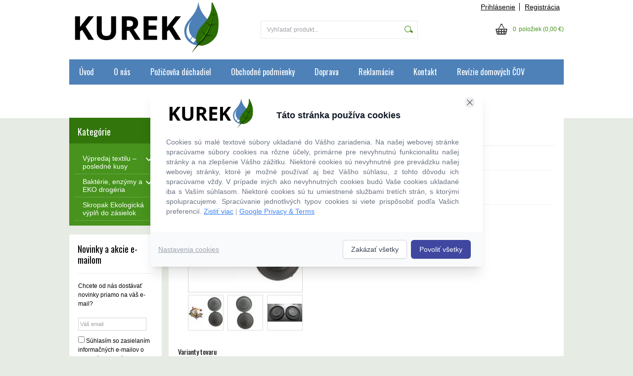

--- FILE ---
content_type: text/html; charset=UTF-8
request_url: https://www.kurek.sk/kategoria/prevzdusnovanie-vody/sunsun-nahradna-membrana/
body_size: 11353
content:
<!DOCTYPE html PUBLIC "-//W3C//DTD XHTML 1.0 Transitional//EN" "http://www.w3.org/TR/xhtml1/DTD/xhtml1-transitional.dtd">
<html xmlns="http://www.w3.org/1999/xhtml" xml:lang="sk" lang="sk">
<head>
	<title>KUREK.SK - Prevzdušňovanie vody - SUNSUN náhradná membrána</title>
	<meta http-equiv="Content-Type" content="text/html; charset=utf-8" />		<meta name="author" content="kurek.sk" />	<meta name="generator" content="Atomer.sk" />	
	<meta name="keywords" lang="sk" content="" />            <meta name="robots" content="index, follow" /><meta property="og:site_name" content="kurek.sk" />
<meta property="og:title" content="KUREK.SK - Prevzdušňovanie vody - SUNSUN náhradná membrána" />
<meta property="og:image" content="http://www.kurek.sk/user/23295/upload/stuff/resized/28805838_230-230-true.jpg" /><link rel="stylesheet" type="text/css" href="/user/23295/app-810371235.css?v=1683784973" />
	<link rel="stylesheet" type="text/css" href="/layouts/default/css/own_design_css.php?v=1602496595" />
			   <link rel="stylesheet" type="text/css" href="/layouts/default/css/print_css.css" media="print" />	<script type="text/javascript">
		/* <![CDATA[ */
		var absolutCesta = '/';
		var vypredane = '83121';
		var skladom = '83122';
		var okno_vyska, okno_sirka;
		var imgCesta = 'user%2F23295%2Fupload%2Fstuff%2F';
		var nulova_cena_zobrazit_kupit = '0';
		var defaultnyVyrazVoVyhladavani = 'Vyhľadať produkt...';
		            var ZMEN_OBRAZOK_VARIANTU = true;
                            var ZOOMOVANIE_DETAIL = true;
        		/* ]]> */
	</script>
	<script type="text/javascript" src="/user/23295/app-2683386974.js?v=1762338797"></script>
<script type="text/javascript">
	/* <![CDATA[ */
	var vyrobca_prelozeny = 'vyrobca';
	/* ]]> */
</script>	<script type="text/javascript" src="/layouts/default/javascript/js_hlasky.php?v=1421142972"></script>
<script type="text/javascript">
	/* <![CDATA[ */
	$(document).ready(function(){
		startCheckPhone('tbPhone');
		//startCheckPhone('tbDPhone');
		//startCheckPhone('tbFPhone');
	});
	// Ak nemam pole s cislom tak je kontrola v poriadku
	function startCheckPhone(id_element) {
		if (!id_element) return true;
		var obj = $(document).find('#'+id_element);
		if (obj.length == 0) return true;
		if (obj.val() == '') {
			obj.val('+421');
		}
		$(obj).attr('autocomplete','off');
		$(obj).keyup(function() {
			checkPhoneMessage(obj,checkPhoneNumber(obj.val()));
		});
		$(obj).change(function() {
			checkPhoneMessage(obj,checkPhoneNumber(obj.val()));
		});
		$(obj).keyup();
	}
	function checkPhoneNumber(number) {
		var regexp = /^\+[0-9]{12}$/;
		if (number && regexp.test(number)) {
			return true;
		}				
		return false;
	}
	function checkPhoneMessage(obj,check) {
		if (!obj || obj.length == 0) return;
		var parent = $(obj).closest("tr");
		var msg = $('.phoneCMsg');
		var txt = '<tr class="phoneCMsg" style="color:red;"><td></td><td >Číslo pre zaslanie SMS prosím napíšte v správnom formáte +4219XXYYYYYY</td></tr>';
		if (!check && msg.length == 0) {
			parent.before(txt);
		} else if (check && msg.length) {
			msg.remove();
		}						
	}
	/* ]]> */
</script>
<script type="text/javascript">
	AtomerApp.text = {
		buttonIntoCardLoader: 'Pridávam',
		buttonIntoCardDone: 'Ďakujeme',
		packetaDeliveryPlaceDefaultText: 'Prosím vyberte si <a href="#">miesto vydania tovaru</a>'
	};
</script>	<script type="text/javascript">
		$(function() {
			// potrebne premenne pre JS funkciu zmenVelkostObrazka()
			// aktualna sira a vyska okna pri nacitani stranky
			okno_sirka = $(window).width();
			okno_vyska = $(window).height();			
			try {
				// inicializacia lightBox-u
				//$('#img a, .galeria a.gal').lightBox();
				$('#img a').lightBox();
				$('#tabObrazkyStred a.gal').lightBox();
				//$('a.gal').lightBox();
				$('a[rel="lightbox"]').lightBox();

				$(".tabs").tabs();
			} catch( err ) { }
		});
	</script>	<link rel="shortcut icon" type="image/x-icon" href="/user/23295/upload/favicon.png?1683795965" />
	<link rel="icon" type="image/ico" href="/user/23295/upload/favicon.png?1683795965" /> <script site-token="OTM1MWY4NDktZjNlMy00ZWIxLTgzN2MtYTZhMzU1ZjY4YWYx" type="text/javascript" src="https://cookienovo.com/assets/client.js"></script>

<style>
ul#hlavneMenu {
background-color: #4e81b7;
}
ul#hlavneMenu a {
    color: #FFFFFF;
}
.box ul.kategorie0 li a {
    color: #FFFFFF;
    font-size: 14px;
}
</style>			<meta name="viewport" content="width=device-width, initial-scale=1">
			<link rel="stylesheet" type="text/css" href="/layouts/chromium/css/responsive.css?v=1669103551" media="all" />	<link rel="stylesheet" type="text/css" href="/user/23295/scripts/css/user_css.css?v=1683788557" />
</head>
<body onload="helpInit();" class="" data-id-template="26" data-id-group="3">	<div id="fb-root"></div>
	<script type="text/javascript">
	/* <![CDATA[ */
		(function(d, s, id) {
		var js, fjs = d.getElementsByTagName(s)[0];
		if (d.getElementById(id)) {return;}
		js = d.createElement(s); js.id = id;
		js.src = "//connect.facebook.net/sk_SK/all.js#xfbml=1";
		fjs.parentNode.insertBefore(js, fjs);
	  }(document, 'script', 'facebook-jssdk'));
	/* ]]> */
	</script>
<!--[if lte IE 6]><script src="layouts/default/javascript/ie6.js"></script><script>window.onload=function(){e("layouts/default/javascript/ie6/")}</script><![endif]--><div id="helpbox"></div><div id="main">
	<div class="pomocna"></div>
	<div class="obal">
		<div class="hlavicka">
			<div class="hlavicka_prihlasenie">						<div class="odhlasovaci_formular">
							<div class="ucetLinky">
								<a href="/prihlasenie/" id="loginLink"  rel="nofollow">Prihlásenie</a>
								<a href="/registracia/" class="reg " rel="nofollow">Registrácia</a>
							</div>
						</div>				<div class="endfloat"></div>
			</div>
			<div class="hlavicka_vrch">
				<div class="logoKlik">
					<a href="/">							<img src="/user/23295/upload/logo.png?v=1683795894" alt="KUREK.SK" />					</a>
				</div>					<div class="vyhladavanie">	<form action="/vyhladavanie/" method="get">
		<div id="vyhladavanie">			<input type="text" class="textbox" name="search" value="Vyhľadať produkt..." onfocus="if(this.value=='Vyhľadať produkt...')this.value=''" onblur="if(this.value=='')this.value='Vyhľadať produkt...'" />
			<input type="submit" class="button" onmouseover="buttonClass(this)" onmouseout="buttonClass(this)" value="" />
		</div>
	</form>					</div><div class="kosik novyKosik419">
	<a href="/nakupny-kosik/" rel="nofollow" title="vstúpiť do košíka">
        <span class="pocet">0</span><span class="poloziek">položiek</span>
        <span>(0,00 €)</span>
	</a>
</div>				<div class="endfloat"></div>
			</div>
			<div class="hlavicka_spodok">					<a class="btnHlavneMenu">
						<span></span>
						<span></span>
						<span></span>
					</a>
					<ul id="hlavneMenu">			
		<li class="first">
			<a  href="/uvod/">Úvod</a>		</li>			<li class="separator">&nbsp;</li>			
		<li >
			<a  href="/o-nas/">O nás</a>		</li>			<li class="separator">&nbsp;</li>			
		<li >
			<a  href="/pozicovna-duchadiel/">Požičovňa dúchadiel</a>		</li>			<li class="separator">&nbsp;</li>			
		<li >
			<a  href="/obchodne-podmienky/">Obchodné podmienky</a>		</li>			<li class="separator">&nbsp;</li>			
		<li >
			<a  href="/doprava/">Doprava</a>		</li>			<li class="separator">&nbsp;</li>			
		<li >
			<a  href="/reklamacie/">Reklamácie</a>		</li>			<li class="separator">&nbsp;</li>			
		<li >
			<a  href="/kontakt/">Kontakt</a>		</li>			<li class="separator">&nbsp;</li>			
		<li >
			<a  href="/revizie-domovych-cov/">Revízie domových ČOV</a>		</li>			<li class="separator">&nbsp;</li>			
		<li class="last">
			<a  href="/ochrana-osobnych-udajov/">Ochrana osobných údajov</a>		</li>						<li class="endfloat"></li>
					</ul>
					<div class="endfloat"></div>				<div class="endfloat"></div>
			</div>
            <div class="hlavicka_pomocna">            </div>
		</div>
		<div class="stred">
			<div class="stred_vnutro">
				<div class="stred_obsah">
					<div class="lavaStrana">							<div class="box kategorie">
								<span class="nadpis">
									Kategórie									<span class="holder">
										<span>&nbsp;</span>
										<span>&nbsp;</span>
										<span>&nbsp;</span>
									</span>
								</span>
								<div class="nadpis_bottom"></div><ul class="kategorie0">	<li  class='cat_912994 first sub_sec rolled_up'><a href="/kategoria/vypredaj-textilu-posledne-kusy/">
	<strong>Výpredaj textilu – posledné kusy</strong>		<span class="rollHandler rollOutHandler packed"></span></a><ul class="kategorie1">	<li  class='cat_1304902 first'><a href="/kategoria/vypredaj-textilu-posledne-kusy/tricka-na-potlac/">
	<strong>Trička na potlač</strong></a></li>
<li  class='cat_719735'><a href="/kategoria/vypredaj-textilu-posledne-kusy/pyzamy-damske/">
	<strong>Pyžamy dámske</strong></a></li>
<li  class='cat_728208'><a href="/kategoria/vypredaj-textilu-posledne-kusy/pyzamy-panske/">
	<strong>Pyžamy pánske</strong></a></li>
<li  class='cat_726731'><a href="/kategoria/vypredaj-textilu-posledne-kusy/pyzamy-detske/">
	<strong>Pyžamy detské</strong></a></li>
<li  class='cat_728070'><a href="/kategoria/vypredaj-textilu-posledne-kusy/nocne-kosele/">
	<strong>Nočné košele</strong></a></li>
<li  class='cat_740960'><a href="/kategoria/vypredaj-textilu-posledne-kusy/flanelove-kosele/">
	<strong>Flanelové košele</strong></a></li>
<li  class='cat_728649'><a href="/kategoria/vypredaj-textilu-posledne-kusy/kuchynske-utierky/">
	<strong>Kuchynské utierky</strong></a></li>
<li  class='cat_727912'><a href="/kategoria/vypredaj-textilu-posledne-kusy/kombine-a-spodnicky/">
	<strong>Kombiné a spodničky</strong></a></li>
<li  class='cat_719729'><a href="/kategoria/vypredaj-textilu-posledne-kusy/bielizen-damska/">
	<strong>Bielizeň dámska</strong></a></li>
<li  class='cat_719730'><a href="/kategoria/vypredaj-textilu-posledne-kusy/pancuchovy-tovar/">
	<strong>Pančuchový tovar</strong></a></li>
<li  class='cat_1021271'><a href="/kategoria/vypredaj-textilu-posledne-kusy/bielizen-detska/">
	<strong>Bielizeň detská</strong></a></li>
<li  class='cat_912997'><a href="/kategoria/vypredaj-textilu-posledne-kusy/bielizen-panska/">
	<strong>Bielizeň pánska</strong></a></li>
<li  class='cat_719731'><a href="/kategoria/vypredaj-textilu-posledne-kusy/ponozky/">
	<strong>Ponožky</strong></a></li>
<li  class='cat_1303784'><a href="/kategoria/vypredaj-textilu-posledne-kusy/detske-pancusky/">
	<strong>Detské pančušky</strong></a></li>
<li  class='cat_737970'><a href="/kategoria/vypredaj-textilu-posledne-kusy/kojenecke-kosielky-a-rekliky/">
	<strong>Kojenecké košieľky a reklíky</strong></a></li>
<li  class='cat_738354'><a href="/kategoria/vypredaj-textilu-posledne-kusy/kojenecke-supravy/">
	<strong>Kojenecké súpravy</strong></a></li>
<li  class='cat_738356'><a href="/kategoria/vypredaj-textilu-posledne-kusy/kojenecke-kabatiky-a-mikiny/">
	<strong>Kojenecké kabátiky a mikiny</strong></a></li>
<li  class='cat_738413'><a href="/kategoria/vypredaj-textilu-posledne-kusy/kojenecke-body/">
	<strong>Kojenecké body</strong></a></li>
<li  class='cat_738445'><a href="/kategoria/vypredaj-textilu-posledne-kusy/kojenecke-ortopedicke-nohavicky/">
	<strong>Kojenecké ortopedické nohavičky</strong></a></li>
<li  class='cat_740958'><a href="/kategoria/vypredaj-textilu-posledne-kusy/plienky/">
	<strong>Plienky</strong></a></li>
<li  class='cat_740979'><a href="/kategoria/vypredaj-textilu-posledne-kusy/kojenecke-teplaky/">
	<strong>Kojenecké tepláky</strong></a></li>
<li  class='cat_740981'><a href="/kategoria/vypredaj-textilu-posledne-kusy/kojenecke-deky-a-zavinovacky/">
	<strong>Kojenecké deky a zavinovačky</strong></a></li>
<li  class='cat_741143'><a href="/kategoria/vypredaj-textilu-posledne-kusy/kojenecke-dupacky/">
	<strong>Kojenecké dupačky</strong></a></li>
<li  class='cat_741146'><a href="/kategoria/vypredaj-textilu-posledne-kusy/kojenecke-overaly/">
	<strong>Kojenecké overaly</strong></a></li>
<li  class='cat_728236'><a href="/kategoria/vypredaj-textilu-posledne-kusy/vreckovky-a-satky/">
	<strong>Vreckovky a šatky</strong></a></li>
<li  class='cat_741126'><a href="/kategoria/vypredaj-textilu-posledne-kusy/kuchynske-chnapky-a-zastery/">
	<strong>Kuchynské chňapky a zástery</strong></a></li>
<li  class='cat_727911'><a href="/kategoria/vypredaj-textilu-posledne-kusy/uteraky-osusky/">
	<strong>Uteráky osušky</strong></a></li>
<li  class='cat_728215'><a href="/kategoria/vypredaj-textilu-posledne-kusy/napinacie-plachty/">
	<strong>Napínacie plachty</strong></a></li>
<li  class='cat_729303'><a href="/kategoria/vypredaj-textilu-posledne-kusy/deky/">
	<strong>Deky</strong></a></li>
<li  class='cat_729329'><a href="/kategoria/vypredaj-textilu-posledne-kusy/paplony-a-vankuse/">
	<strong>Paplóny a vankúše</strong></a></li>
<li  class='cat_740977 last'><a href="/kategoria/vypredaj-textilu-posledne-kusy/matracovy-chranic/">
	<strong>Matracový chránič</strong></a></li>
</ul>
</li>
<li  class='cat_745761 sub_sec rolled_up'><a href="/kategoria/bakterie-enzymy-a-eko-drogeria/">
	<strong>Baktérie, enzýmy a EKO drogéria</strong>		<span class="rollHandler rollOutHandler packed"></span></a><ul class="kategorie1">	<li  class='cat_745762 first'><a href="/kategoria/bakterie-enzymy-a-eko-drogeria/bakterie-do-zumpy-septiku-a-cov/">
	<strong>Baktérie do žumpy, septiku a ČOV</strong></a></li>
<li  class='cat_746091'><a href="/kategoria/bakterie-enzymy-a-eko-drogeria/bakterie-do-suchych-wc-a-latrin/">
	<strong>Baktérie do suchých WC a latrín</strong></a></li>
<li  class='cat_992650'><a href="/kategoria/bakterie-enzymy-a-eko-drogeria/bakterie-do-dazdovej-vody/">
	<strong>Baktérie do dažďovej vody</strong></a></li>
<li  class='cat_746094'><a href="/kategoria/bakterie-enzymy-a-eko-drogeria/bakterie-do-jazierka/">
	<strong>Baktérie do jazierka</strong></a></li>
<li  class='cat_759768'><a href="/kategoria/bakterie-enzymy-a-eko-drogeria/bakterie-do-kompostu-rychlejsi-rozklad/">
	<strong>Baktérie do kompostu – rýchlejší rozklad</strong></a></li>
<li  class='cat_1160399'><a href="/kategoria/bakterie-enzymy-a-eko-drogeria/bakterie-do-akvaria-cista-a-zdrava-voda/">
	<strong>Baktérie do akvária – čistá a zdravá voda</strong></a></li>
<li  class='cat_1180603'><a href="/kategoria/bakterie-enzymy-a-eko-drogeria/bakterie-do-pisoarov-proti-zapachu-a-usadeninam/">
	<strong>Baktérie do pisoárov – proti zápachu a usadeninám</strong></a></li>
<li  class='cat_746090'><a href="/kategoria/bakterie-enzymy-a-eko-drogeria/bakterie-do-sifonov-odpadov-a-drenazi/">
	<strong>Baktérie do sifónov, odpadov a drenáží</strong></a></li>
<li  class='cat_746098'><a href="/kategoria/bakterie-enzymy-a-eko-drogeria/bakterie-na-tuky-a-do-lapaca-tukov/">
	<strong>Baktérie na tuky a do lapača tukov</strong></a></li>
<li  class='cat_1189350'><a href="/kategoria/bakterie-enzymy-a-eko-drogeria/bakterie-na-ropne-znecistenie-a-uhlovodiky/">
	<strong>Baktérie na ropné znečistenie a uhľovodíky</strong></a></li>
<li  class='cat_746101'><a href="/kategoria/bakterie-enzymy-a-eko-drogeria/bakterie-pre-stajne-podstielku-a-hnojovicu/">
	<strong>Baktérie pre stajne, podstielku a hnojovicu</strong></a></li>
<li  class='cat_895352 sub_sec rolled_up'><a href="/kategoria/bakterie-enzymy-a-eko-drogeria/ekodrogeria-prirodna-a-ucinna/">
	<strong>Ekodrogéria – prírodná a účinná</strong>		<span class="rollHandler rollOutHandler packed"></span></a><ul class="kategorie2">	<li  class='cat_1059146 first'><a href="/kategoria/bakterie-enzymy-a-eko-drogeria/ekodrogeria-prirodna-a-ucinna/wc-gel/">
	<strong>WC gél</strong></a></li>
<li  class='cat_1059141'><a href="/kategoria/bakterie-enzymy-a-eko-drogeria/ekodrogeria-prirodna-a-ucinna/umyvanie-riadu/">
	<strong>Umývanie riadu</strong></a></li>
<li  class='cat_1059142'><a href="/kategoria/bakterie-enzymy-a-eko-drogeria/ekodrogeria-prirodna-a-ucinna/podlahy-a-tvrde-povrchy/">
	<strong>Podlahy a tvrdé povrchy</strong></a></li>
<li  class='cat_1059143'><a href="/kategoria/bakterie-enzymy-a-eko-drogeria/ekodrogeria-prirodna-a-ucinna/kuchyna/">
	<strong>Kuchyňa</strong></a></li>
<li  class='cat_1059144'><a href="/kategoria/bakterie-enzymy-a-eko-drogeria/ekodrogeria-prirodna-a-ucinna/kupelna/">
	<strong>Kúpeľňa</strong></a></li>
<li  class='cat_1059145'><a href="/kategoria/bakterie-enzymy-a-eko-drogeria/ekodrogeria-prirodna-a-ucinna/okna-a-zrkadla/">
	<strong>Okná a zrkadlá</strong></a></li>
<li  class='cat_1042723 last'><a href="/kategoria/bakterie-enzymy-a-eko-drogeria/ekodrogeria-prirodna-a-ucinna/do-umyvacky-riadu/">
	<strong>Do umývačky riadu</strong></a></li>
</ul>
</li>
<li  class='cat_1044004'><a href="/kategoria/bakterie-enzymy-a-eko-drogeria/biofos-bakterie-do-zump-a-cov/">
	<strong>Biofos – baktérie do žúmp a ČOV</strong></a></li>
<li  class='cat_1044022'><a href="/kategoria/bakterie-enzymy-a-eko-drogeria/biostar-prirodne-a-ekologicke-cistiace-prostriedky/">
	<strong>Biostar – prírodné a ekologické čistiace prostriedky</strong></a></li>
<li  class='cat_1111877'><a href="/kategoria/bakterie-enzymy-a-eko-drogeria/eco-tabs-ekologicke-bakterie-do-zumpy-cov-a-jazierok/">
	<strong>Eco Tabs – ekologické baktérie do žumpy, ČOV a jazierok</strong></a></li>
<li  class='cat_1044515 last'><a href="/kategoria/bakterie-enzymy-a-eko-drogeria/ludwik-eko-ekologicka-drogeria-pre-domacnost/">
	<strong>Ludwik EKO – ekologická drogéria pre domácnosť</strong></a></li>
</ul>
</li>
<li  class='cat_1162481 last'><a href="/kategoria/skropak-ekologicka-vypln-do-zasielok/">
	<strong>Skropak Ekologická výplň do zásielok</strong></a></li>
</ul>
							</div><div class="box login">
	<span class="nadpis">Prihlásenie</span>
	<div class="nadpis_bottom"></div>
	<form class="prihlas" name="prihlas" action="/prihlasit/" method="post">
		<table>
			<tr class="tr_login">
				<td>
					<input type="text" class="textbox" name="tbAll4ShopLogin"
						   inputmode="email" autocapitalize="off"
                           placeholder="E-mail" maxlength="50" size="15"
						   value="" />
				</td>
			</tr>
			<tr class="tr_pass">
				<td>
					<input type="password" class="textbox pass" name="tbAll4ShopHeslo" maxlength="30" size="30" 
						   placeholder="heslo"
						   id="tbAll4ShopHeslo" value="" />
				</td>
			</tr>
			<tr class="tr_button">
				<td>
					<input type="submit" class="button" name="btnPrihlasit" onmouseout="buttonClass(this)" onmouseover="buttonClass(this)" value="Prihlásiť" />
				</td>
			</tr>
			<tr class="tr_empty"><td>&nbsp;</td></tr>
			<tr class="tr_forgot_pass">
				<td>
					<a id="btnHeslo"  href="/zabudol-som-heslo/" rel="nofollow">Zabudol som heslo</a>
				</td>
			</tr>
			<tr class="tr_reglink">
				<td>
					<a id="btnRegistracia"  href="/registracia/" rel="nofollow">Registrácia</a><br />
				</td>
			</tr>
		</table>
		<input type="submit" style="display: none;" />
		<input type="hidden" name="odkazujuca_linka" value="https://www.kurek.sk/kategoria/prevzdusnovanie-vody/sunsun-nahradna-membrana/" />
	</form>
</div>						<div id="user_fb_wrapper"></div>						<div class="box novinky_emailom">		<div id="newsletter">
			 <span class="nadpis">Novinky a akcie e-mailom</span> 			<div class="nadpis_bottom"></div>
			<a name="mailinglist"></a>
			<div class="boxStred">
				<form id="registracia" action="#mailinglist" method="post">
					<input type="hidden" id="g-recaptcha-response-mailinglist" name="g-recaptcha-response" data-action="mailinglist" />										<table>						<tr>
							<td class="blabol">
								Chcete od nás dostávať novinky priamo na váš e-mail?							</td>
						</tr>						<tr>
							<td>
								<input class="textbox" name="tbEmailList" value="Váš email" onfocus="if (this.value=='Váš email') this.value='';" onblur="if (this.value=='') this.value='Váš email';" />
							</td>
						</tr><tr>
	<td>
		<input class="required" type="checkbox" id="chbConsentnewsletter5045" name="chbConsent[newsletter][5045]" value="1"/>
		<label for="chbConsentnewsletter5045">Súhlasím so zasielaním informačných e-mailov o novinkách, zľavách a akciách spoločnosti Ing. Vladimír Kurek.<br /> Vaše osobné údaje budeme spracovávať v súlade s platnou legislatívou a zásadami ochrany osobných údajov. Súhlas potvrdíte kliknutím na odkaz. Kliknutím na odkaz zároveň prehlasujete, že ak máte menej ako 16 rokov, tak ste požiadal/a svojho zákonného zástupcu (rodiča) o súhlas so spracovaním vašich osobných údajov. Súhlas môžete kedykoľvek odvolať písomne alebo e-mailom . *		</label>
	</td>
</tr>						<tr>
							<td>
								<input type="hidden" name="_trigMailinglistReg" />
								<input style="display: none;" type="text" name="mail" />
								<input class="button" onmouseover="buttonClass(this)" onmouseout="buttonClass(this)" type="submit" value="OK" />
							</td>
						</tr>					</table>
					<div class="g-recaptcha-text">Táto stránka je chránená službou reCAPTCHA. <a class="more" href="#" onclick="grecaptchaTextMore(this); return false;">Zistiť viac.</a><div>Informácie získané prostredníctvom Google reCAPTCHA podliehajú <a href="https://policies.google.com/privacy" target="_blank">Pravidlám ochrany osobných údajov</a> a <a href="https://policies.google.com/terms" target="_blank">Zmluvným podmienkam spoločnosti Google</a> a používajú sa všeobecné bezpečnostné účely (nepoužívajú sa na prispôsobenú reklamu spoločnosti Google).</div></div>				</form>
			</div>
		</div>						</div>					</div>
					<div class="content">						<div class="content_obsah">		<h1 class="nadpis_tovar">SUNSUN náhradná membrána</h1>		<div class="hierarchia">				<span>
					<a href="/">Úvod</a>				</span><img src="/layouts/chromium/img/img_hierarchia.png" alt="" />			<span><a href="/kategoria/prevzdusnovanie-vody/">Prevzdušňovanie vody</a></span><img src="/layouts/chromium/img/img_hierarchia.png" alt="" /><strong>SUNSUN náhradná membrána</strong>			<div class="endfloat"></div>
		</div>		<script type="application/ld+json">
		{
		    "@context": "http://schema.org",
            "@type": "BreadcrumbList",
            "itemListElement":[{"@type": "ListItem","position": 1,"item":{ "@id" : "/", "name" : "Úvod"}}, {"@type": "ListItem","position": 2,"item":{ "@id" : "/kategoria/prevzdusnovanie-vody/", "name" : "Prevzdušňovanie vody"}}]
		}
        </script>
        <div class="produkt-nahlad">
	<div class="galeria">
		<div class="obrazokObal " data-id-product="26997652">				<a class="zoomgal" id="obrKlik26997652" href="/user/23295/upload/stuff/resized/28805838_421-421-true.jpg" title="SUNSUN náhradná membrána"
                   rel="gallery_zoom26997654">				<span id="status_flag">				</span><img src="/user/23295/upload/stuff/resized/28805838_230-230-true.jpg" data-id-obrazok="28805838" alt="SUNSUN náhradná membrána" />
				<span class="lupa">&nbsp;</span>
			</a>
		</div>			<div class="dalsieObrazky">	<a title="SUNSUN náhradná membrána" href="javascript:void(0);" rel="{gallery: 'gallery_zoom26997654', smallimage: '/user/23295/upload/stuff/resized/28805838_230-230-true.jpg', largeimage: '/user/23295/upload/stuff/resized/28805838_421-421-true.jpg'}">
		<img src="/user/23295/upload/stuff/resized/28805838_70-70-true.jpg" data-id-obrazok="28805838" alt="SUNSUN náhradná membrána" />
	</a>	<a title="SUNSUN náhradná membrána" href="javascript:void(0);" rel="{gallery: 'gallery_zoom26997654', smallimage: '/user/23295/upload/stuff/resized/28805837_230-230-true.jpg', largeimage: '/user/23295/upload/stuff/resized/28805837_400-400-true.jpg'}">
		<img src="/user/23295/upload/stuff/resized/28805837_70-70-true.jpg" data-id-obrazok="28805837" alt="SUNSUN náhradná membrána" />
	</a>	<a title="SUNSUN náhradná membrána" href="javascript:void(0);" rel="{gallery: 'gallery_zoom26997654', smallimage: '/user/23295/upload/stuff/resized/28805839_230-230-true.jpg', largeimage: '/user/23295/upload/stuff/resized/28805839_400-400-true.jpg'}">
		<img src="/user/23295/upload/stuff/resized/28805839_70-70-true.jpg" data-id-obrazok="28805839" alt="SUNSUN náhradná membrána" />
	</a>			</div><a style="display:none" rel="{gallery: 'gallery_zoom26997654', smallimage: '', largeimage: ''}" id="fake_thumbail26997652" href="javascript:void(0);"></a>    </div>
	<div class="info">
		<div id="preloaderImage26997652" class="preloaderImage"><img src="/layouts/default/img/ajax-loader.gif" alt="" /></div>		<h2>SUNSUN náhradná membrána</h2>		<table class="info_table">		</table>		<div class="endfloat"></div>
        <div class="add-functions-wrap">            <div class="endfloat"></div>
        </div>            <div class="fb-like" data-layout="button" data-send="false" data-href="http://www.kurek.sk/kategoria/prevzdusnovanie-vody/sunsun-nahradna-membrana/" data-width="260" data-action="like"></div>	</div>
	<div class="endfloat"></div><script type="application/ld+json">
{
  "@context": "http://schema.org/",
  "@type": "Product",
  "name": "SUNSUN náhradná membrána",  "image": "/user/23295/upload/stuff/resized/28805839_70-70-true.jpg",  "mpn": "26997654",
  "brand":{
    "@type": "Thing",
    "name": ""
  },  "offers":{
    "@type": "AggregateOffer",    "lowPrice": "35",    "highPrice": "70",    "priceCurrency": "EUR",    "seller":{
      "@type": "Organization",
      "name": "kurek.sk"
    }    , "offerCount": "8"  }
}
</script>
		<h3>Varianty tovaru</h3><table class="tabulka_varianty">
	<tr>
		<th class="varianty_flag flag_var">&nbsp;</th>
		<th class="varianty_obr obr">&nbsp;</th>			<th class="varianty_parameter1">BIOSEPTIK</th>			<th class="varianty_dostupnost">Dostupnosť</th>			<th class="varianty_cena vpravo">Cena</th>			<th class="varianty_akcie"></th>	</tr><tr>
	<td class="varianty_flag flag_var">	</td>
	<td class="varianty_obr obr width" >				<script type="text/javascript">
					<!--
					helpText['img_variant_26997654'] = '<div style="color: #555; background-color: #fff;"><img style="display: block;" src="/user/23295/upload/stuff/resized/28805838_400-230.jpg" alt="" /><\/div>';
					//-->
				</script>
				<img class="obr" src="/user/23295/upload/stuff/resized/28805838_50-50-true.jpg" alt="SUNSUN náhradná membrána" title="SUNSUN náhradná membrána"  onmouseover="changeHelp('img_variant_26997654')" onmouseout="hideHelp()" />	</td>		<td class="varianty_parameter1">HJB-50 Balenie</td>		<td class="varianty_dostupnost  dos">
			<span style="color:#000000;"  ></span>
		</td>		<td class="varianty_cena vpravo">					<span class="cena bez_dph">28,46 €						<span class="text_dph bez_dph">bez DPH</span>					</span>					<span class="cena s_dph">35,- €						<span class="text_dph s_dph">s DPH</span>					</span>		</td>		<td class="varianty_akcie td_var_kupit">
            <div class="add-functions-wrap">                        <form id="frm_kupit26997654" class="frm_kosik" method="get" action="/all4shop-akcie.php">
                            <div class="var_kupit">                                          <input type="hidden" value="/kategoria/prevzdusnovanie-vody/sunsun-nahradna-membrana/" name="odkazujuca_linka"/>                                 <input type="hidden" value="true" name="vloz_do_kosika_pocet"/>
                                <input type="hidden" value="26997654" name="id_tovar_akcia"/>
                                <input class="textbox countBox" name="plusPocet" type="text" value="1"
                                       title="Počet kusov" maxlength="4" />
                                <a onclick="$('#frm_kupit26997654').submit();return false;" class="btnKupit"
                                   href="/all4shop-akcie.php?vloz_do_kosika&amp;id_tovar_akcia=26997654"
                                   title="Vložiť do košíka" rel="nofollow">&nbsp;</a>
                                <div class="endfloat"></div>
                            </div>
                        </form>            </div>
		</td></tr>
<tr class="parne">
	<td class="varianty_flag flag_var">	</td>
	<td class="varianty_obr obr width" >				<script type="text/javascript">
					<!--
					helpText['img_variant_26997656'] = '<div style="color: #555; background-color: #fff;"><img style="display: block;" src="/user/23295/upload/stuff/resized/28805838_400-230.jpg" alt="" /><\/div>';
					//-->
				</script>
				<img class="obr" src="/user/23295/upload/stuff/resized/28805838_50-50-true.jpg" alt="SUNSUN náhradná membrána" title="SUNSUN náhradná membrána"  onmouseover="changeHelp('img_variant_26997656')" onmouseout="hideHelp()" />	</td>		<td class="varianty_parameter1">HJB-80 Balenie</td>		<td class="varianty_dostupnost  dos">
			<span style="color:#000000;"  ></span>
		</td>		<td class="varianty_cena vpravo">					<span class="cena bez_dph">32,52 €						<span class="text_dph bez_dph">bez DPH</span>					</span>					<span class="cena s_dph">40,- €						<span class="text_dph s_dph">s DPH</span>					</span>		</td>		<td class="varianty_akcie td_var_kupit">
            <div class="add-functions-wrap">                        <form id="frm_kupit26997656" class="frm_kosik" method="get" action="/all4shop-akcie.php">
                            <div class="var_kupit">                                          <input type="hidden" value="/kategoria/prevzdusnovanie-vody/sunsun-nahradna-membrana/" name="odkazujuca_linka"/>                                 <input type="hidden" value="true" name="vloz_do_kosika_pocet"/>
                                <input type="hidden" value="26997656" name="id_tovar_akcia"/>
                                <input class="textbox countBox" name="plusPocet" type="text" value="1"
                                       title="Počet kusov" maxlength="4" />
                                <a onclick="$('#frm_kupit26997656').submit();return false;" class="btnKupit"
                                   href="/all4shop-akcie.php?vloz_do_kosika&amp;id_tovar_akcia=26997656"
                                   title="Vložiť do košíka" rel="nofollow">&nbsp;</a>
                                <div class="endfloat"></div>
                            </div>
                        </form>            </div>
		</td></tr>
<tr>
	<td class="varianty_flag flag_var">	</td>
	<td class="varianty_obr obr width" >				<script type="text/javascript">
					<!--
					helpText['img_variant_26997657'] = '<div style="color: #555; background-color: #fff;"><img style="display: block;" src="/user/23295/upload/stuff/resized/28805838_400-230.jpg" alt="" /><\/div>';
					//-->
				</script>
				<img class="obr" src="/user/23295/upload/stuff/resized/28805838_50-50-true.jpg" alt="SUNSUN náhradná membrána" title="SUNSUN náhradná membrána"  onmouseover="changeHelp('img_variant_26997657')" onmouseout="hideHelp()" />	</td>		<td class="varianty_parameter1">HJB-100 Balenie</td>		<td class="varianty_dostupnost  dos">
			<span style="color:#000000;"  ></span>
		</td>		<td class="varianty_cena vpravo">					<span class="cena bez_dph">32,52 €						<span class="text_dph bez_dph">bez DPH</span>					</span>					<span class="cena s_dph">40,- €						<span class="text_dph s_dph">s DPH</span>					</span>		</td>		<td class="varianty_akcie td_var_kupit">
            <div class="add-functions-wrap">                        <form id="frm_kupit26997657" class="frm_kosik" method="get" action="/all4shop-akcie.php">
                            <div class="var_kupit">                                          <input type="hidden" value="/kategoria/prevzdusnovanie-vody/sunsun-nahradna-membrana/" name="odkazujuca_linka"/>                                 <input type="hidden" value="true" name="vloz_do_kosika_pocet"/>
                                <input type="hidden" value="26997657" name="id_tovar_akcia"/>
                                <input class="textbox countBox" name="plusPocet" type="text" value="1"
                                       title="Počet kusov" maxlength="4" />
                                <a onclick="$('#frm_kupit26997657').submit();return false;" class="btnKupit"
                                   href="/all4shop-akcie.php?vloz_do_kosika&amp;id_tovar_akcia=26997657"
                                   title="Vložiť do košíka" rel="nofollow">&nbsp;</a>
                                <div class="endfloat"></div>
                            </div>
                        </form>            </div>
		</td></tr>
<tr class="parne">
	<td class="varianty_flag flag_var">	</td>
	<td class="varianty_obr obr width" >				<script type="text/javascript">
					<!--
					helpText['img_variant_26997658'] = '<div style="color: #555; background-color: #fff;"><img style="display: block;" src="/user/23295/upload/stuff/resized/28805838_400-230.jpg" alt="" /><\/div>';
					//-->
				</script>
				<img class="obr" src="/user/23295/upload/stuff/resized/28805838_50-50-true.jpg" alt="SUNSUN náhradná membrána" title="SUNSUN náhradná membrána"  onmouseover="changeHelp('img_variant_26997658')" onmouseout="hideHelp()" />	</td>		<td class="varianty_parameter1">HJB-120 Balenie</td>		<td class="varianty_dostupnost  dos">
			<span style="color:#000000;"  ></span>
		</td>		<td class="varianty_cena vpravo">					<span class="cena bez_dph">36,59 €						<span class="text_dph bez_dph">bez DPH</span>					</span>					<span class="cena s_dph">45,- €						<span class="text_dph s_dph">s DPH</span>					</span>		</td>		<td class="varianty_akcie td_var_kupit">
            <div class="add-functions-wrap">                        <form id="frm_kupit26997658" class="frm_kosik" method="get" action="/all4shop-akcie.php">
                            <div class="var_kupit">                                          <input type="hidden" value="/kategoria/prevzdusnovanie-vody/sunsun-nahradna-membrana/" name="odkazujuca_linka"/>                                 <input type="hidden" value="true" name="vloz_do_kosika_pocet"/>
                                <input type="hidden" value="26997658" name="id_tovar_akcia"/>
                                <input class="textbox countBox" name="plusPocet" type="text" value="1"
                                       title="Počet kusov" maxlength="4" />
                                <a onclick="$('#frm_kupit26997658').submit();return false;" class="btnKupit"
                                   href="/all4shop-akcie.php?vloz_do_kosika&amp;id_tovar_akcia=26997658"
                                   title="Vložiť do košíka" rel="nofollow">&nbsp;</a>
                                <div class="endfloat"></div>
                            </div>
                        </form>            </div>
		</td></tr>
<tr>
	<td class="varianty_flag flag_var">	</td>
	<td class="varianty_obr obr width" >				<script type="text/javascript">
					<!--
					helpText['img_variant_26997662'] = '<div style="color: #555; background-color: #fff;"><img style="display: block;" src="/user/23295/upload/stuff/resized/28805838_400-230.jpg" alt="" /><\/div>';
					//-->
				</script>
				<img class="obr" src="/user/23295/upload/stuff/resized/28805838_50-50-true.jpg" alt="SUNSUN náhradná membrána" title="SUNSUN náhradná membrána"  onmouseover="changeHelp('img_variant_26997662')" onmouseout="hideHelp()" />	</td>		<td class="varianty_parameter1">HJB-200 Balenie</td>		<td class="varianty_dostupnost  dos">
			<span style="color:#000000;"  ></span>
		</td>		<td class="varianty_cena vpravo">					<span class="cena bez_dph">44,72 €						<span class="text_dph bez_dph">bez DPH</span>					</span>					<span class="cena s_dph">55,- €						<span class="text_dph s_dph">s DPH</span>					</span>		</td>		<td class="varianty_akcie td_var_kupit">
            <div class="add-functions-wrap">                        <form id="frm_kupit26997662" class="frm_kosik" method="get" action="/all4shop-akcie.php">
                            <div class="var_kupit">                                          <input type="hidden" value="/kategoria/prevzdusnovanie-vody/sunsun-nahradna-membrana/" name="odkazujuca_linka"/>                                 <input type="hidden" value="true" name="vloz_do_kosika_pocet"/>
                                <input type="hidden" value="26997662" name="id_tovar_akcia"/>
                                <input class="textbox countBox" name="plusPocet" type="text" value="1"
                                       title="Počet kusov" maxlength="4" />
                                <a onclick="$('#frm_kupit26997662').submit();return false;" class="btnKupit"
                                   href="/all4shop-akcie.php?vloz_do_kosika&amp;id_tovar_akcia=26997662"
                                   title="Vložiť do košíka" rel="nofollow">&nbsp;</a>
                                <div class="endfloat"></div>
                            </div>
                        </form>            </div>
		</td></tr>
<tr class="parne">
	<td class="varianty_flag flag_var">	</td>
	<td class="varianty_obr obr width" >				<script type="text/javascript">
					<!--
					helpText['img_variant_26997663'] = '<div style="color: #555; background-color: #fff;"><img style="display: block;" src="/user/23295/upload/stuff/resized/28805838_400-230.jpg" alt="" /><\/div>';
					//-->
				</script>
				<img class="obr" src="/user/23295/upload/stuff/resized/28805838_50-50-true.jpg" alt="SUNSUN náhradná membrána" title="SUNSUN náhradná membrána"  onmouseover="changeHelp('img_variant_26997663')" onmouseout="hideHelp()" />	</td>		<td class="varianty_parameter1">HJB-280 Balenie</td>		<td class="varianty_dostupnost  dos">
			<span style="color:#000000;"  ></span>
		</td>		<td class="varianty_cena vpravo">					<span class="cena bez_dph">48,78 €						<span class="text_dph bez_dph">bez DPH</span>					</span>					<span class="cena s_dph">60,- €						<span class="text_dph s_dph">s DPH</span>					</span>		</td>		<td class="varianty_akcie td_var_kupit">
            <div class="add-functions-wrap">                        <form id="frm_kupit26997663" class="frm_kosik" method="get" action="/all4shop-akcie.php">
                            <div class="var_kupit">                                          <input type="hidden" value="/kategoria/prevzdusnovanie-vody/sunsun-nahradna-membrana/" name="odkazujuca_linka"/>                                 <input type="hidden" value="true" name="vloz_do_kosika_pocet"/>
                                <input type="hidden" value="26997663" name="id_tovar_akcia"/>
                                <input class="textbox countBox" name="plusPocet" type="text" value="1"
                                       title="Počet kusov" maxlength="4" />
                                <a onclick="$('#frm_kupit26997663').submit();return false;" class="btnKupit"
                                   href="/all4shop-akcie.php?vloz_do_kosika&amp;id_tovar_akcia=26997663"
                                   title="Vložiť do košíka" rel="nofollow">&nbsp;</a>
                                <div class="endfloat"></div>
                            </div>
                        </form>            </div>
		</td></tr>
<tr>
	<td class="varianty_flag flag_var">	</td>
	<td class="varianty_obr obr width" >				<script type="text/javascript">
					<!--
					helpText['img_variant_26997665'] = '<div style="color: #555; background-color: #fff;"><img style="display: block;" src="/user/23295/upload/stuff/resized/28805838_400-230.jpg" alt="" /><\/div>';
					//-->
				</script>
				<img class="obr" src="/user/23295/upload/stuff/resized/28805838_50-50-true.jpg" alt="SUNSUN náhradná membrána" title="SUNSUN náhradná membrána"  onmouseover="changeHelp('img_variant_26997665')" onmouseout="hideHelp()" />	</td>		<td class="varianty_parameter1">HJB-400 Balenie</td>		<td class="varianty_dostupnost  dos">
			<span style="color:#000000;"  ></span>
		</td>		<td class="varianty_cena vpravo">					<span class="cena bez_dph">52,85 €						<span class="text_dph bez_dph">bez DPH</span>					</span>					<span class="cena s_dph">65,- €						<span class="text_dph s_dph">s DPH</span>					</span>		</td>		<td class="varianty_akcie td_var_kupit">
            <div class="add-functions-wrap">                        <form id="frm_kupit26997665" class="frm_kosik" method="get" action="/all4shop-akcie.php">
                            <div class="var_kupit">                                          <input type="hidden" value="/kategoria/prevzdusnovanie-vody/sunsun-nahradna-membrana/" name="odkazujuca_linka"/>                                 <input type="hidden" value="true" name="vloz_do_kosika_pocet"/>
                                <input type="hidden" value="26997665" name="id_tovar_akcia"/>
                                <input class="textbox countBox" name="plusPocet" type="text" value="1"
                                       title="Počet kusov" maxlength="4" />
                                <a onclick="$('#frm_kupit26997665').submit();return false;" class="btnKupit"
                                   href="/all4shop-akcie.php?vloz_do_kosika&amp;id_tovar_akcia=26997665"
                                   title="Vložiť do košíka" rel="nofollow">&nbsp;</a>
                                <div class="endfloat"></div>
                            </div>
                        </form>            </div>
		</td></tr>
<tr class="parne">
	<td class="varianty_flag flag_var">	</td>
	<td class="varianty_obr obr width" >				<script type="text/javascript">
					<!--
					helpText['img_variant_26997666'] = '<div style="color: #555; background-color: #fff;"><img style="display: block;" src="/user/23295/upload/stuff/resized/28805838_400-230.jpg" alt="" /><\/div>';
					//-->
				</script>
				<img class="obr" src="/user/23295/upload/stuff/resized/28805838_50-50-true.jpg" alt="SUNSUN náhradná membrána" title="SUNSUN náhradná membrána"  onmouseover="changeHelp('img_variant_26997666')" onmouseout="hideHelp()" />	</td>		<td class="varianty_parameter1">HJB-550 Balenie</td>		<td class="varianty_dostupnost  dos">
			<span style="color:#000000;"  ></span>
		</td>		<td class="varianty_cena vpravo">					<span class="cena bez_dph">56,91 €						<span class="text_dph bez_dph">bez DPH</span>					</span>					<span class="cena s_dph">70,- €						<span class="text_dph s_dph">s DPH</span>					</span>		</td>		<td class="varianty_akcie td_var_kupit">
            <div class="add-functions-wrap">                        <form id="frm_kupit26997666" class="frm_kosik" method="get" action="/all4shop-akcie.php">
                            <div class="var_kupit">                                          <input type="hidden" value="/kategoria/prevzdusnovanie-vody/sunsun-nahradna-membrana/" name="odkazujuca_linka"/>                                 <input type="hidden" value="true" name="vloz_do_kosika_pocet"/>
                                <input type="hidden" value="26997666" name="id_tovar_akcia"/>
                                <input class="textbox countBox" name="plusPocet" type="text" value="1"
                                       title="Počet kusov" maxlength="4" />
                                <a onclick="$('#frm_kupit26997666').submit();return false;" class="btnKupit"
                                   href="/all4shop-akcie.php?vloz_do_kosika&amp;id_tovar_akcia=26997666"
                                   title="Vložiť do košíka" rel="nofollow">&nbsp;</a>
                                <div class="endfloat"></div>
                            </div>
                        </form>            </div>
		</td></tr>
</table>
	<div class="ostatne">				<div class="endfloat"></div>				<div class="endfloat"></div>	</div><script type="text/javascript">
	/* <![CDATA[ */
	$(document).ready(function(){
		$('#obrKlik, .zoomgal').jqzoom({
			zoomWidth: 400,
			zoomHeight: 400,
			xOffset: 20
		}); 
	});
	/* ]]> */
</script></div>						</div>
					</div>					<div class="endfloat"></div>
				</div>						
						<div class="pata_menu">                                    <div class="siteFooterRow">                                        <div class="siteFooterColumn                                                  collapse">
                                            <div class="about">                                                <h3>Info</h3>                                                    <ul class="menu">			
		<li class="first">
			<a  href="/informacie/info/preco-my/">Prečo my</a>		</li>                                                    </ul>                                            </div>
                                        </div>                                        <div class="siteFooterColumn                                                  collapse">
                                            <div class="about">                                                <h3>Dodanie tovaru</h3>                                                    <ul class="menu">			
		<li class="first">
			<a  href="/informacie/dodanie-tovaru/doprava/">Doprava</a>		</li>                                                    </ul>                                            </div>
                                        </div>                                        <div class="siteFooterColumn                                                  collapse">
                                            <div class="about">                                                <h3>Kontakt</h3>                                                    <ul class="menu">			
		<li class="first">
			<a  href="/informacie/kontakt/kontaktne-udaje/">Kontaktné údaje</a>		</li>                                                    </ul>                                            </div>
                                        </div>                                    </div>						</div>				<div class="paticka">
					<div class="left">	
						Copyright 2017 - 2026 © KUREK.SK					</div>
					<div class="right"><div class="pata_dev">
	<a href="https://www.atomer.sk/" onclick="window.open(this.href); return false;">Prenájom eshopov - Atomer.sk <img src="/layouts/default/img/new_window.gif" alt="" /></a>
</div>
	<script type="text/javascript">
		var cr_eid = '23295';
		var cr_delay = 10000;
		var cr_referer = '';
		(function($, eid, delay, referer) {
	var isDebug = function() {		
		var f = window.location.search.indexOf("debug=kp");		
		if (f === -1) {
			return false;
		} else {
			return true;
		}
	};	
	var Logger = function() {
		this.items = [];
		
		this.addItem = function(item) {
			if (item instanceof LoggerItem) {
				this.items.push(item);
			}
		};
		
		this.print = function(resultOverall) {
			if (!isDebug()) {
				return;
			}			
			var msg = "Overall Result: "+resultOverall;
			console.log('Overall Result: ', resultOverall);
			
			this.items.forEach(function(item) {
				var text = "\r\nElement: ";				
				text += "\r\nselector: ["+item.element.tagName+", "+item.element.className+","+item.element.id+"]";
				text += "\r\nresult: "+item.result;
				if (item.params) {
					text += "\r\nParams: ";
					item.params.forEach(function(param){
						text += "\r\n     "+param.name+": "+param.value;
					});
				}
				text += "\r\n-----";
				
				msg += text;				
				console.log(text);
			});			
			alert(msg);
		};
	};
	var LoggerItem = function(elem) {
		this.element = elem;
		this.params = [];		
		this.result = false;
		
		
		this.setResult = function(result) {
			this.result = result;
		};
		this.addParam = function(text, value) {
			this.params.push({name: text, value: value});
		};
	};
	
	var copyrightChecker = function() {		
		var elems = [].slice.call(document.querySelectorAll(".pata_dev a"));
		var logs = new Logger();		
				
		function checkVisible(elm) {
			if (!elm) {
				return false;
			}	
			var log = new LoggerItem(elm);
			var vis = isVisible(elm, log);
			
			log.setResult(vis);	
			logs.addItem(log);
			
			if (elm && vis) {
				if (elm.parentElement 
						&& !elm.parentElement.matches("#main") 
						// default template
						&& !elm.parentElement.matches("#main .obal") 
						// neonium tempalte
						&& !elm.parentElement.matches("#main_holder_inner")
				) {
					return checkVisible(elm.parentElement);
				} else {
					return true;
				}
			} else {
				return false;
			}
		}
		function isVisible(elem, log) {
			if (!(elem instanceof Element)) throw Error('DomUtil: elem is not an element.');
			
			const style = getComputedStyle(elem);			
			// base page
			const offCenter   = {
				x: elem.offsetLeft + elem.offsetWidth / 2,
				y: elem.offsetTop + elem.offsetHeight / 2
			};
			
			if (log instanceof LoggerItem) {
				log.addParam("style.display", style.display);
				log.addParam("style.visibility", style.visibility);
				log.addParam("style.opacity", style.opacity);
				log.addParam("style.zIndex", style.zIndex);
				log.addParam("my-width", elem.offsetWidth + elem.offsetHeight + elem.getBoundingClientRect().height + elem.getBoundingClientRect().width);
				log.addParam("off-center",offCenter.x+"|"+offCenter.y);
			}
			
			if (style.display === 'none') return false;
			if (style.visibility !== 'visible') return false;
			if (style.opacity < 0.1) return false;
			/* Nebudem pouzivat, lebo niekedy na iPhonoch pre "background_bottom" vracia namiesto auto hodnotu 0
			if (style.zIndex !== "auto" && parseInt(style.zIndex) <= 0) {
				return false;
			}*/
			if (parseInt(style.fontSize) < 5) return false;			
			if (elem.offsetWidth + elem.offsetHeight + elem.getBoundingClientRect().height +
				elem.getBoundingClientRect().width === 0) {
				return false;
			}
			
			if (offCenter.x < 0) return false;
			if (offCenter.x > document.documentElement.scrollWidth) return false;
			if (offCenter.y < 0) return false;
			if (offCenter.y > document.documentElement.scrollHeight) return false;
			return true;
			
			// base viewport
			/*const elemCenter   = {
				x: elem.getBoundingClientRect().left + elem.offsetWidth / 2,
				y: elem.getBoundingClientRect().top + elem.offsetHeight / 2
			};
			if (elemCenter.x < 0) return false;
			if (elemCenter.x > (document.documentElement.clientWidth || window.innerWidth)) return false;
			if (elemCenter.y < 0) return false;
			if (elemCenter.y > (document.documentElement.clientHeight || window.innerHeight)) return false;
			let pointContainer = document.elementFromPoint(elemCenter.x, elemCenter.y);
			do {
				if (pointContainer === elem) return true;
			} while (pointContainer = pointContainer.parentNode);
			return false;*/			
		}
		function send(result) {
			console.log('at.cp: ', result);
			$.ajax({
				type: "POST",
				url: absolutCesta+'ajax.php',
				data: { id: eid, 'referer': referer, 'copyrightChecker': 1, 'v': result ? 1 : 0}
			});
		}
		
		if (document.querySelector("#age_popup_wrapper")) {
			console.log('at.cp: skip');
			return;
		}
		
		var oneVisible = false;
		elems.forEach(function(elem) {
			if (checkVisible(elem)) {
				oneVisible = true;
			}
		});
		send(oneVisible);		
		logs.print(oneVisible);
	};
	$(document).ready(function() {
		setTimeout(function() {
			copyrightChecker();
		}, delay);
	});
	$.fn.copyrightChecker = copyrightChecker;
	
})(jQuery, cr_eid, cr_delay, cr_referer);	</script>					</div>
					<div class="endfloat"></div>
				</div>
			</div>
		</div>
		<div id="bottom"></div>
	</div>
		<div id="background_bottom">
		<div class="page_bottom"></div>
	</div>
</div><script src="https://www.google.com/recaptcha/api.js?render=explicit&onload=onLoadCallbackGrecaptcha"></script>		<script>
			// Ensure wrapper exists only once
			if (!document.getElementById('grecaptcha-wrapper')) {
				$('body').append($('<div id="grecaptcha-wrapper"></div>'));
			}
			var grecaptchaWindowResized = function() {
				var oneVisible = false;
				$('input[name=g-recaptcha-response]').each(function() {
					if ($(this).parent().is(":visible")) {
						oneVisible = true;
					}
				});
				if (oneVisible) {
					$('.grecaptcha-badge').css('visibility', 'visible');
				} else {
					$('.grecaptcha-badge').css('visibility', 'hidden');
				}
			};
			var grecaptchaTextMore = function(element) {
				$(element).closest('.g-recaptcha-text').addClass('visible');
            };
			var onLoadCallbackGrecaptcha = function(elementId) {
				try {
					if (typeof window._grecaptchaClientId === 'undefined') {
						var target = elementId || 'grecaptcha-wrapper';
						window._grecaptchaClientId = grecaptcha.render(target, {
							'sitekey':'6LcAhn4UAAAAALJduclSQ7lSq6hNMqFYj3IFJgJW',
							'badge': window.matchMedia("(max-width: 450px)").matches ? 'bottomleft' : 'bottomright',
							'size': 'invisible'
						});
					}
					grecaptcha.ready(function() {
						// Find all registered recaptcha inputs and execute per action
						var clientId = window._grecaptchaClientId;
						$('input[name=g-recaptcha-response][data-action]').each(function() {
							var $input = $(this);
							var action = $input.data('action');
							grecaptcha.execute(clientId, {action: action}).then(function(token) {
								$input.val(token);
							});
						});
						$(window).off('resize.grecaptcha').on('resize.grecaptcha', function() {
							//grecaptchaWindowResized();
						});
						//grecaptchaWindowResized();
					});
				} catch(e) {
					console.warn('reCAPTCHA init error', e);
				}
			};
		</script>
		<style>
			.grecaptcha-badge {
				visibility: hidden;
				z-index: 1;
				bottom: 115px !important;
			}
            .g-recaptcha-text {
                color: #7f8c8d;

            }
            .g-recaptcha-text .more {
                white-space: nowrap;
            }
            .g-recaptcha-text > div,
            .g-recaptcha-text.visible .more {
                display: none;
            }
            #registracia .g-recaptcha-text {
                padding-top: 6px;
                font-size: 12.5px;
            }
            #registracia .g-recaptcha-text.visible > div {
                display: inline;
            }
            #registracia_form .g-recaptcha-text {
                padding-top: 38px;
                font-size: 13px;
            }
            #registracia_form .g-recaptcha-text .more::before {
                content: "";
                display: block;
            }
            #registracia_form .g-recaptcha-text.visible > div {
                display: block;
                max-width: 360px;
                padding-top: 16px;
            }
			@media (max-width: 450px) {
				.grecaptcha-badge {
					bottom: 50px !important;
				}
			}
		</style>
		</body>
</html>

--- FILE ---
content_type: text/html; charset=utf-8
request_url: https://www.google.com/recaptcha/api2/anchor?ar=1&k=6LcAhn4UAAAAALJduclSQ7lSq6hNMqFYj3IFJgJW&co=aHR0cHM6Ly93d3cua3VyZWsuc2s6NDQz&hl=en&v=PoyoqOPhxBO7pBk68S4YbpHZ&size=invisible&badge=bottomright&anchor-ms=20000&execute-ms=30000&cb=1f7rkdpibspv
body_size: 49736
content:
<!DOCTYPE HTML><html dir="ltr" lang="en"><head><meta http-equiv="Content-Type" content="text/html; charset=UTF-8">
<meta http-equiv="X-UA-Compatible" content="IE=edge">
<title>reCAPTCHA</title>
<style type="text/css">
/* cyrillic-ext */
@font-face {
  font-family: 'Roboto';
  font-style: normal;
  font-weight: 400;
  font-stretch: 100%;
  src: url(//fonts.gstatic.com/s/roboto/v48/KFO7CnqEu92Fr1ME7kSn66aGLdTylUAMa3GUBHMdazTgWw.woff2) format('woff2');
  unicode-range: U+0460-052F, U+1C80-1C8A, U+20B4, U+2DE0-2DFF, U+A640-A69F, U+FE2E-FE2F;
}
/* cyrillic */
@font-face {
  font-family: 'Roboto';
  font-style: normal;
  font-weight: 400;
  font-stretch: 100%;
  src: url(//fonts.gstatic.com/s/roboto/v48/KFO7CnqEu92Fr1ME7kSn66aGLdTylUAMa3iUBHMdazTgWw.woff2) format('woff2');
  unicode-range: U+0301, U+0400-045F, U+0490-0491, U+04B0-04B1, U+2116;
}
/* greek-ext */
@font-face {
  font-family: 'Roboto';
  font-style: normal;
  font-weight: 400;
  font-stretch: 100%;
  src: url(//fonts.gstatic.com/s/roboto/v48/KFO7CnqEu92Fr1ME7kSn66aGLdTylUAMa3CUBHMdazTgWw.woff2) format('woff2');
  unicode-range: U+1F00-1FFF;
}
/* greek */
@font-face {
  font-family: 'Roboto';
  font-style: normal;
  font-weight: 400;
  font-stretch: 100%;
  src: url(//fonts.gstatic.com/s/roboto/v48/KFO7CnqEu92Fr1ME7kSn66aGLdTylUAMa3-UBHMdazTgWw.woff2) format('woff2');
  unicode-range: U+0370-0377, U+037A-037F, U+0384-038A, U+038C, U+038E-03A1, U+03A3-03FF;
}
/* math */
@font-face {
  font-family: 'Roboto';
  font-style: normal;
  font-weight: 400;
  font-stretch: 100%;
  src: url(//fonts.gstatic.com/s/roboto/v48/KFO7CnqEu92Fr1ME7kSn66aGLdTylUAMawCUBHMdazTgWw.woff2) format('woff2');
  unicode-range: U+0302-0303, U+0305, U+0307-0308, U+0310, U+0312, U+0315, U+031A, U+0326-0327, U+032C, U+032F-0330, U+0332-0333, U+0338, U+033A, U+0346, U+034D, U+0391-03A1, U+03A3-03A9, U+03B1-03C9, U+03D1, U+03D5-03D6, U+03F0-03F1, U+03F4-03F5, U+2016-2017, U+2034-2038, U+203C, U+2040, U+2043, U+2047, U+2050, U+2057, U+205F, U+2070-2071, U+2074-208E, U+2090-209C, U+20D0-20DC, U+20E1, U+20E5-20EF, U+2100-2112, U+2114-2115, U+2117-2121, U+2123-214F, U+2190, U+2192, U+2194-21AE, U+21B0-21E5, U+21F1-21F2, U+21F4-2211, U+2213-2214, U+2216-22FF, U+2308-230B, U+2310, U+2319, U+231C-2321, U+2336-237A, U+237C, U+2395, U+239B-23B7, U+23D0, U+23DC-23E1, U+2474-2475, U+25AF, U+25B3, U+25B7, U+25BD, U+25C1, U+25CA, U+25CC, U+25FB, U+266D-266F, U+27C0-27FF, U+2900-2AFF, U+2B0E-2B11, U+2B30-2B4C, U+2BFE, U+3030, U+FF5B, U+FF5D, U+1D400-1D7FF, U+1EE00-1EEFF;
}
/* symbols */
@font-face {
  font-family: 'Roboto';
  font-style: normal;
  font-weight: 400;
  font-stretch: 100%;
  src: url(//fonts.gstatic.com/s/roboto/v48/KFO7CnqEu92Fr1ME7kSn66aGLdTylUAMaxKUBHMdazTgWw.woff2) format('woff2');
  unicode-range: U+0001-000C, U+000E-001F, U+007F-009F, U+20DD-20E0, U+20E2-20E4, U+2150-218F, U+2190, U+2192, U+2194-2199, U+21AF, U+21E6-21F0, U+21F3, U+2218-2219, U+2299, U+22C4-22C6, U+2300-243F, U+2440-244A, U+2460-24FF, U+25A0-27BF, U+2800-28FF, U+2921-2922, U+2981, U+29BF, U+29EB, U+2B00-2BFF, U+4DC0-4DFF, U+FFF9-FFFB, U+10140-1018E, U+10190-1019C, U+101A0, U+101D0-101FD, U+102E0-102FB, U+10E60-10E7E, U+1D2C0-1D2D3, U+1D2E0-1D37F, U+1F000-1F0FF, U+1F100-1F1AD, U+1F1E6-1F1FF, U+1F30D-1F30F, U+1F315, U+1F31C, U+1F31E, U+1F320-1F32C, U+1F336, U+1F378, U+1F37D, U+1F382, U+1F393-1F39F, U+1F3A7-1F3A8, U+1F3AC-1F3AF, U+1F3C2, U+1F3C4-1F3C6, U+1F3CA-1F3CE, U+1F3D4-1F3E0, U+1F3ED, U+1F3F1-1F3F3, U+1F3F5-1F3F7, U+1F408, U+1F415, U+1F41F, U+1F426, U+1F43F, U+1F441-1F442, U+1F444, U+1F446-1F449, U+1F44C-1F44E, U+1F453, U+1F46A, U+1F47D, U+1F4A3, U+1F4B0, U+1F4B3, U+1F4B9, U+1F4BB, U+1F4BF, U+1F4C8-1F4CB, U+1F4D6, U+1F4DA, U+1F4DF, U+1F4E3-1F4E6, U+1F4EA-1F4ED, U+1F4F7, U+1F4F9-1F4FB, U+1F4FD-1F4FE, U+1F503, U+1F507-1F50B, U+1F50D, U+1F512-1F513, U+1F53E-1F54A, U+1F54F-1F5FA, U+1F610, U+1F650-1F67F, U+1F687, U+1F68D, U+1F691, U+1F694, U+1F698, U+1F6AD, U+1F6B2, U+1F6B9-1F6BA, U+1F6BC, U+1F6C6-1F6CF, U+1F6D3-1F6D7, U+1F6E0-1F6EA, U+1F6F0-1F6F3, U+1F6F7-1F6FC, U+1F700-1F7FF, U+1F800-1F80B, U+1F810-1F847, U+1F850-1F859, U+1F860-1F887, U+1F890-1F8AD, U+1F8B0-1F8BB, U+1F8C0-1F8C1, U+1F900-1F90B, U+1F93B, U+1F946, U+1F984, U+1F996, U+1F9E9, U+1FA00-1FA6F, U+1FA70-1FA7C, U+1FA80-1FA89, U+1FA8F-1FAC6, U+1FACE-1FADC, U+1FADF-1FAE9, U+1FAF0-1FAF8, U+1FB00-1FBFF;
}
/* vietnamese */
@font-face {
  font-family: 'Roboto';
  font-style: normal;
  font-weight: 400;
  font-stretch: 100%;
  src: url(//fonts.gstatic.com/s/roboto/v48/KFO7CnqEu92Fr1ME7kSn66aGLdTylUAMa3OUBHMdazTgWw.woff2) format('woff2');
  unicode-range: U+0102-0103, U+0110-0111, U+0128-0129, U+0168-0169, U+01A0-01A1, U+01AF-01B0, U+0300-0301, U+0303-0304, U+0308-0309, U+0323, U+0329, U+1EA0-1EF9, U+20AB;
}
/* latin-ext */
@font-face {
  font-family: 'Roboto';
  font-style: normal;
  font-weight: 400;
  font-stretch: 100%;
  src: url(//fonts.gstatic.com/s/roboto/v48/KFO7CnqEu92Fr1ME7kSn66aGLdTylUAMa3KUBHMdazTgWw.woff2) format('woff2');
  unicode-range: U+0100-02BA, U+02BD-02C5, U+02C7-02CC, U+02CE-02D7, U+02DD-02FF, U+0304, U+0308, U+0329, U+1D00-1DBF, U+1E00-1E9F, U+1EF2-1EFF, U+2020, U+20A0-20AB, U+20AD-20C0, U+2113, U+2C60-2C7F, U+A720-A7FF;
}
/* latin */
@font-face {
  font-family: 'Roboto';
  font-style: normal;
  font-weight: 400;
  font-stretch: 100%;
  src: url(//fonts.gstatic.com/s/roboto/v48/KFO7CnqEu92Fr1ME7kSn66aGLdTylUAMa3yUBHMdazQ.woff2) format('woff2');
  unicode-range: U+0000-00FF, U+0131, U+0152-0153, U+02BB-02BC, U+02C6, U+02DA, U+02DC, U+0304, U+0308, U+0329, U+2000-206F, U+20AC, U+2122, U+2191, U+2193, U+2212, U+2215, U+FEFF, U+FFFD;
}
/* cyrillic-ext */
@font-face {
  font-family: 'Roboto';
  font-style: normal;
  font-weight: 500;
  font-stretch: 100%;
  src: url(//fonts.gstatic.com/s/roboto/v48/KFO7CnqEu92Fr1ME7kSn66aGLdTylUAMa3GUBHMdazTgWw.woff2) format('woff2');
  unicode-range: U+0460-052F, U+1C80-1C8A, U+20B4, U+2DE0-2DFF, U+A640-A69F, U+FE2E-FE2F;
}
/* cyrillic */
@font-face {
  font-family: 'Roboto';
  font-style: normal;
  font-weight: 500;
  font-stretch: 100%;
  src: url(//fonts.gstatic.com/s/roboto/v48/KFO7CnqEu92Fr1ME7kSn66aGLdTylUAMa3iUBHMdazTgWw.woff2) format('woff2');
  unicode-range: U+0301, U+0400-045F, U+0490-0491, U+04B0-04B1, U+2116;
}
/* greek-ext */
@font-face {
  font-family: 'Roboto';
  font-style: normal;
  font-weight: 500;
  font-stretch: 100%;
  src: url(//fonts.gstatic.com/s/roboto/v48/KFO7CnqEu92Fr1ME7kSn66aGLdTylUAMa3CUBHMdazTgWw.woff2) format('woff2');
  unicode-range: U+1F00-1FFF;
}
/* greek */
@font-face {
  font-family: 'Roboto';
  font-style: normal;
  font-weight: 500;
  font-stretch: 100%;
  src: url(//fonts.gstatic.com/s/roboto/v48/KFO7CnqEu92Fr1ME7kSn66aGLdTylUAMa3-UBHMdazTgWw.woff2) format('woff2');
  unicode-range: U+0370-0377, U+037A-037F, U+0384-038A, U+038C, U+038E-03A1, U+03A3-03FF;
}
/* math */
@font-face {
  font-family: 'Roboto';
  font-style: normal;
  font-weight: 500;
  font-stretch: 100%;
  src: url(//fonts.gstatic.com/s/roboto/v48/KFO7CnqEu92Fr1ME7kSn66aGLdTylUAMawCUBHMdazTgWw.woff2) format('woff2');
  unicode-range: U+0302-0303, U+0305, U+0307-0308, U+0310, U+0312, U+0315, U+031A, U+0326-0327, U+032C, U+032F-0330, U+0332-0333, U+0338, U+033A, U+0346, U+034D, U+0391-03A1, U+03A3-03A9, U+03B1-03C9, U+03D1, U+03D5-03D6, U+03F0-03F1, U+03F4-03F5, U+2016-2017, U+2034-2038, U+203C, U+2040, U+2043, U+2047, U+2050, U+2057, U+205F, U+2070-2071, U+2074-208E, U+2090-209C, U+20D0-20DC, U+20E1, U+20E5-20EF, U+2100-2112, U+2114-2115, U+2117-2121, U+2123-214F, U+2190, U+2192, U+2194-21AE, U+21B0-21E5, U+21F1-21F2, U+21F4-2211, U+2213-2214, U+2216-22FF, U+2308-230B, U+2310, U+2319, U+231C-2321, U+2336-237A, U+237C, U+2395, U+239B-23B7, U+23D0, U+23DC-23E1, U+2474-2475, U+25AF, U+25B3, U+25B7, U+25BD, U+25C1, U+25CA, U+25CC, U+25FB, U+266D-266F, U+27C0-27FF, U+2900-2AFF, U+2B0E-2B11, U+2B30-2B4C, U+2BFE, U+3030, U+FF5B, U+FF5D, U+1D400-1D7FF, U+1EE00-1EEFF;
}
/* symbols */
@font-face {
  font-family: 'Roboto';
  font-style: normal;
  font-weight: 500;
  font-stretch: 100%;
  src: url(//fonts.gstatic.com/s/roboto/v48/KFO7CnqEu92Fr1ME7kSn66aGLdTylUAMaxKUBHMdazTgWw.woff2) format('woff2');
  unicode-range: U+0001-000C, U+000E-001F, U+007F-009F, U+20DD-20E0, U+20E2-20E4, U+2150-218F, U+2190, U+2192, U+2194-2199, U+21AF, U+21E6-21F0, U+21F3, U+2218-2219, U+2299, U+22C4-22C6, U+2300-243F, U+2440-244A, U+2460-24FF, U+25A0-27BF, U+2800-28FF, U+2921-2922, U+2981, U+29BF, U+29EB, U+2B00-2BFF, U+4DC0-4DFF, U+FFF9-FFFB, U+10140-1018E, U+10190-1019C, U+101A0, U+101D0-101FD, U+102E0-102FB, U+10E60-10E7E, U+1D2C0-1D2D3, U+1D2E0-1D37F, U+1F000-1F0FF, U+1F100-1F1AD, U+1F1E6-1F1FF, U+1F30D-1F30F, U+1F315, U+1F31C, U+1F31E, U+1F320-1F32C, U+1F336, U+1F378, U+1F37D, U+1F382, U+1F393-1F39F, U+1F3A7-1F3A8, U+1F3AC-1F3AF, U+1F3C2, U+1F3C4-1F3C6, U+1F3CA-1F3CE, U+1F3D4-1F3E0, U+1F3ED, U+1F3F1-1F3F3, U+1F3F5-1F3F7, U+1F408, U+1F415, U+1F41F, U+1F426, U+1F43F, U+1F441-1F442, U+1F444, U+1F446-1F449, U+1F44C-1F44E, U+1F453, U+1F46A, U+1F47D, U+1F4A3, U+1F4B0, U+1F4B3, U+1F4B9, U+1F4BB, U+1F4BF, U+1F4C8-1F4CB, U+1F4D6, U+1F4DA, U+1F4DF, U+1F4E3-1F4E6, U+1F4EA-1F4ED, U+1F4F7, U+1F4F9-1F4FB, U+1F4FD-1F4FE, U+1F503, U+1F507-1F50B, U+1F50D, U+1F512-1F513, U+1F53E-1F54A, U+1F54F-1F5FA, U+1F610, U+1F650-1F67F, U+1F687, U+1F68D, U+1F691, U+1F694, U+1F698, U+1F6AD, U+1F6B2, U+1F6B9-1F6BA, U+1F6BC, U+1F6C6-1F6CF, U+1F6D3-1F6D7, U+1F6E0-1F6EA, U+1F6F0-1F6F3, U+1F6F7-1F6FC, U+1F700-1F7FF, U+1F800-1F80B, U+1F810-1F847, U+1F850-1F859, U+1F860-1F887, U+1F890-1F8AD, U+1F8B0-1F8BB, U+1F8C0-1F8C1, U+1F900-1F90B, U+1F93B, U+1F946, U+1F984, U+1F996, U+1F9E9, U+1FA00-1FA6F, U+1FA70-1FA7C, U+1FA80-1FA89, U+1FA8F-1FAC6, U+1FACE-1FADC, U+1FADF-1FAE9, U+1FAF0-1FAF8, U+1FB00-1FBFF;
}
/* vietnamese */
@font-face {
  font-family: 'Roboto';
  font-style: normal;
  font-weight: 500;
  font-stretch: 100%;
  src: url(//fonts.gstatic.com/s/roboto/v48/KFO7CnqEu92Fr1ME7kSn66aGLdTylUAMa3OUBHMdazTgWw.woff2) format('woff2');
  unicode-range: U+0102-0103, U+0110-0111, U+0128-0129, U+0168-0169, U+01A0-01A1, U+01AF-01B0, U+0300-0301, U+0303-0304, U+0308-0309, U+0323, U+0329, U+1EA0-1EF9, U+20AB;
}
/* latin-ext */
@font-face {
  font-family: 'Roboto';
  font-style: normal;
  font-weight: 500;
  font-stretch: 100%;
  src: url(//fonts.gstatic.com/s/roboto/v48/KFO7CnqEu92Fr1ME7kSn66aGLdTylUAMa3KUBHMdazTgWw.woff2) format('woff2');
  unicode-range: U+0100-02BA, U+02BD-02C5, U+02C7-02CC, U+02CE-02D7, U+02DD-02FF, U+0304, U+0308, U+0329, U+1D00-1DBF, U+1E00-1E9F, U+1EF2-1EFF, U+2020, U+20A0-20AB, U+20AD-20C0, U+2113, U+2C60-2C7F, U+A720-A7FF;
}
/* latin */
@font-face {
  font-family: 'Roboto';
  font-style: normal;
  font-weight: 500;
  font-stretch: 100%;
  src: url(//fonts.gstatic.com/s/roboto/v48/KFO7CnqEu92Fr1ME7kSn66aGLdTylUAMa3yUBHMdazQ.woff2) format('woff2');
  unicode-range: U+0000-00FF, U+0131, U+0152-0153, U+02BB-02BC, U+02C6, U+02DA, U+02DC, U+0304, U+0308, U+0329, U+2000-206F, U+20AC, U+2122, U+2191, U+2193, U+2212, U+2215, U+FEFF, U+FFFD;
}
/* cyrillic-ext */
@font-face {
  font-family: 'Roboto';
  font-style: normal;
  font-weight: 900;
  font-stretch: 100%;
  src: url(//fonts.gstatic.com/s/roboto/v48/KFO7CnqEu92Fr1ME7kSn66aGLdTylUAMa3GUBHMdazTgWw.woff2) format('woff2');
  unicode-range: U+0460-052F, U+1C80-1C8A, U+20B4, U+2DE0-2DFF, U+A640-A69F, U+FE2E-FE2F;
}
/* cyrillic */
@font-face {
  font-family: 'Roboto';
  font-style: normal;
  font-weight: 900;
  font-stretch: 100%;
  src: url(//fonts.gstatic.com/s/roboto/v48/KFO7CnqEu92Fr1ME7kSn66aGLdTylUAMa3iUBHMdazTgWw.woff2) format('woff2');
  unicode-range: U+0301, U+0400-045F, U+0490-0491, U+04B0-04B1, U+2116;
}
/* greek-ext */
@font-face {
  font-family: 'Roboto';
  font-style: normal;
  font-weight: 900;
  font-stretch: 100%;
  src: url(//fonts.gstatic.com/s/roboto/v48/KFO7CnqEu92Fr1ME7kSn66aGLdTylUAMa3CUBHMdazTgWw.woff2) format('woff2');
  unicode-range: U+1F00-1FFF;
}
/* greek */
@font-face {
  font-family: 'Roboto';
  font-style: normal;
  font-weight: 900;
  font-stretch: 100%;
  src: url(//fonts.gstatic.com/s/roboto/v48/KFO7CnqEu92Fr1ME7kSn66aGLdTylUAMa3-UBHMdazTgWw.woff2) format('woff2');
  unicode-range: U+0370-0377, U+037A-037F, U+0384-038A, U+038C, U+038E-03A1, U+03A3-03FF;
}
/* math */
@font-face {
  font-family: 'Roboto';
  font-style: normal;
  font-weight: 900;
  font-stretch: 100%;
  src: url(//fonts.gstatic.com/s/roboto/v48/KFO7CnqEu92Fr1ME7kSn66aGLdTylUAMawCUBHMdazTgWw.woff2) format('woff2');
  unicode-range: U+0302-0303, U+0305, U+0307-0308, U+0310, U+0312, U+0315, U+031A, U+0326-0327, U+032C, U+032F-0330, U+0332-0333, U+0338, U+033A, U+0346, U+034D, U+0391-03A1, U+03A3-03A9, U+03B1-03C9, U+03D1, U+03D5-03D6, U+03F0-03F1, U+03F4-03F5, U+2016-2017, U+2034-2038, U+203C, U+2040, U+2043, U+2047, U+2050, U+2057, U+205F, U+2070-2071, U+2074-208E, U+2090-209C, U+20D0-20DC, U+20E1, U+20E5-20EF, U+2100-2112, U+2114-2115, U+2117-2121, U+2123-214F, U+2190, U+2192, U+2194-21AE, U+21B0-21E5, U+21F1-21F2, U+21F4-2211, U+2213-2214, U+2216-22FF, U+2308-230B, U+2310, U+2319, U+231C-2321, U+2336-237A, U+237C, U+2395, U+239B-23B7, U+23D0, U+23DC-23E1, U+2474-2475, U+25AF, U+25B3, U+25B7, U+25BD, U+25C1, U+25CA, U+25CC, U+25FB, U+266D-266F, U+27C0-27FF, U+2900-2AFF, U+2B0E-2B11, U+2B30-2B4C, U+2BFE, U+3030, U+FF5B, U+FF5D, U+1D400-1D7FF, U+1EE00-1EEFF;
}
/* symbols */
@font-face {
  font-family: 'Roboto';
  font-style: normal;
  font-weight: 900;
  font-stretch: 100%;
  src: url(//fonts.gstatic.com/s/roboto/v48/KFO7CnqEu92Fr1ME7kSn66aGLdTylUAMaxKUBHMdazTgWw.woff2) format('woff2');
  unicode-range: U+0001-000C, U+000E-001F, U+007F-009F, U+20DD-20E0, U+20E2-20E4, U+2150-218F, U+2190, U+2192, U+2194-2199, U+21AF, U+21E6-21F0, U+21F3, U+2218-2219, U+2299, U+22C4-22C6, U+2300-243F, U+2440-244A, U+2460-24FF, U+25A0-27BF, U+2800-28FF, U+2921-2922, U+2981, U+29BF, U+29EB, U+2B00-2BFF, U+4DC0-4DFF, U+FFF9-FFFB, U+10140-1018E, U+10190-1019C, U+101A0, U+101D0-101FD, U+102E0-102FB, U+10E60-10E7E, U+1D2C0-1D2D3, U+1D2E0-1D37F, U+1F000-1F0FF, U+1F100-1F1AD, U+1F1E6-1F1FF, U+1F30D-1F30F, U+1F315, U+1F31C, U+1F31E, U+1F320-1F32C, U+1F336, U+1F378, U+1F37D, U+1F382, U+1F393-1F39F, U+1F3A7-1F3A8, U+1F3AC-1F3AF, U+1F3C2, U+1F3C4-1F3C6, U+1F3CA-1F3CE, U+1F3D4-1F3E0, U+1F3ED, U+1F3F1-1F3F3, U+1F3F5-1F3F7, U+1F408, U+1F415, U+1F41F, U+1F426, U+1F43F, U+1F441-1F442, U+1F444, U+1F446-1F449, U+1F44C-1F44E, U+1F453, U+1F46A, U+1F47D, U+1F4A3, U+1F4B0, U+1F4B3, U+1F4B9, U+1F4BB, U+1F4BF, U+1F4C8-1F4CB, U+1F4D6, U+1F4DA, U+1F4DF, U+1F4E3-1F4E6, U+1F4EA-1F4ED, U+1F4F7, U+1F4F9-1F4FB, U+1F4FD-1F4FE, U+1F503, U+1F507-1F50B, U+1F50D, U+1F512-1F513, U+1F53E-1F54A, U+1F54F-1F5FA, U+1F610, U+1F650-1F67F, U+1F687, U+1F68D, U+1F691, U+1F694, U+1F698, U+1F6AD, U+1F6B2, U+1F6B9-1F6BA, U+1F6BC, U+1F6C6-1F6CF, U+1F6D3-1F6D7, U+1F6E0-1F6EA, U+1F6F0-1F6F3, U+1F6F7-1F6FC, U+1F700-1F7FF, U+1F800-1F80B, U+1F810-1F847, U+1F850-1F859, U+1F860-1F887, U+1F890-1F8AD, U+1F8B0-1F8BB, U+1F8C0-1F8C1, U+1F900-1F90B, U+1F93B, U+1F946, U+1F984, U+1F996, U+1F9E9, U+1FA00-1FA6F, U+1FA70-1FA7C, U+1FA80-1FA89, U+1FA8F-1FAC6, U+1FACE-1FADC, U+1FADF-1FAE9, U+1FAF0-1FAF8, U+1FB00-1FBFF;
}
/* vietnamese */
@font-face {
  font-family: 'Roboto';
  font-style: normal;
  font-weight: 900;
  font-stretch: 100%;
  src: url(//fonts.gstatic.com/s/roboto/v48/KFO7CnqEu92Fr1ME7kSn66aGLdTylUAMa3OUBHMdazTgWw.woff2) format('woff2');
  unicode-range: U+0102-0103, U+0110-0111, U+0128-0129, U+0168-0169, U+01A0-01A1, U+01AF-01B0, U+0300-0301, U+0303-0304, U+0308-0309, U+0323, U+0329, U+1EA0-1EF9, U+20AB;
}
/* latin-ext */
@font-face {
  font-family: 'Roboto';
  font-style: normal;
  font-weight: 900;
  font-stretch: 100%;
  src: url(//fonts.gstatic.com/s/roboto/v48/KFO7CnqEu92Fr1ME7kSn66aGLdTylUAMa3KUBHMdazTgWw.woff2) format('woff2');
  unicode-range: U+0100-02BA, U+02BD-02C5, U+02C7-02CC, U+02CE-02D7, U+02DD-02FF, U+0304, U+0308, U+0329, U+1D00-1DBF, U+1E00-1E9F, U+1EF2-1EFF, U+2020, U+20A0-20AB, U+20AD-20C0, U+2113, U+2C60-2C7F, U+A720-A7FF;
}
/* latin */
@font-face {
  font-family: 'Roboto';
  font-style: normal;
  font-weight: 900;
  font-stretch: 100%;
  src: url(//fonts.gstatic.com/s/roboto/v48/KFO7CnqEu92Fr1ME7kSn66aGLdTylUAMa3yUBHMdazQ.woff2) format('woff2');
  unicode-range: U+0000-00FF, U+0131, U+0152-0153, U+02BB-02BC, U+02C6, U+02DA, U+02DC, U+0304, U+0308, U+0329, U+2000-206F, U+20AC, U+2122, U+2191, U+2193, U+2212, U+2215, U+FEFF, U+FFFD;
}

</style>
<link rel="stylesheet" type="text/css" href="https://www.gstatic.com/recaptcha/releases/PoyoqOPhxBO7pBk68S4YbpHZ/styles__ltr.css">
<script nonce="HEmSMB6k7zVdNbITqSlqvg" type="text/javascript">window['__recaptcha_api'] = 'https://www.google.com/recaptcha/api2/';</script>
<script type="text/javascript" src="https://www.gstatic.com/recaptcha/releases/PoyoqOPhxBO7pBk68S4YbpHZ/recaptcha__en.js" nonce="HEmSMB6k7zVdNbITqSlqvg">
      
    </script></head>
<body><div id="rc-anchor-alert" class="rc-anchor-alert"></div>
<input type="hidden" id="recaptcha-token" value="[base64]">
<script type="text/javascript" nonce="HEmSMB6k7zVdNbITqSlqvg">
      recaptcha.anchor.Main.init("[\x22ainput\x22,[\x22bgdata\x22,\x22\x22,\[base64]/[base64]/[base64]/bmV3IHJbeF0oY1swXSk6RT09Mj9uZXcgclt4XShjWzBdLGNbMV0pOkU9PTM/bmV3IHJbeF0oY1swXSxjWzFdLGNbMl0pOkU9PTQ/[base64]/[base64]/[base64]/[base64]/[base64]/[base64]/[base64]/[base64]\x22,\[base64]\x22,\x22w4PDiD93w6DCtiLCmTtdfTXCjMOiVEvCmMO5WMOzwrsnwpnCkUlJwoASw5JIw6HCpsOnX3/Ch8Krw5vDhDvDvMOHw4vDgMKgXsKRw7fDpTopOsOCw5ZjFlk1wprDiwXDqTcJAXrClBnCmWJAPsO8NwEywrQvw6tdwrjCgQfDmgfClcOcaH5Od8O/[base64]/DizRZbxLCim/DpsKSFR7DjVZYw6bCg8ODw7HCqnVpw5hPEEHCpgFHw57DscOjHMO4QwktCXrCgDvCu8OEwp/DkcOnwqvDgMOPwoNcw5HCosOwbx4iwpx+woXCp3zDs8Oiw5ZyfsORw7E4O8K0w7tYw40bPlHDq8KcHsOkZ8OdwqfDu8Orwrtucl0ww7LDrkNtUnTCtcOTJR9nwq7Dn8KwwosLVcOlCklZE8KUOsOiwqnCqsKbHsKEwr7DqcKsYcK1LMOyTxBrw7QaWi4BTcO2IUR/VijCq8K3w7U0aWREOcKyw4jCvSkfIjliGcK6w6bCk8O2wqfDoMKEFsOyw63DvcKLWF/[base64]/DkcOHWsKcfMOBw7LDm8OTAlIRwp4mO8KtK8OKw6nDlMKZBCZ5csKaccO8w6oYwqrDrMObNMK8esKkLHXDnsK9wohKYsK5PSRtLcO8w7lYwpgiacOtAsOEwphTwqUIw4TDnMO/WzbDgsObwrcPJwXDjsOiAsO3QU/Cp3jChsOnYUotHMKoO8K2HDoZVsOLAcOsf8KoJ8ORIRYXDG8xSsOaERgfWgLDo0ZJw4dEWTZrXcO9eEnCo1tgw4Rrw7R8TGpnw7nCtMKwblRMwolcw7V/w5LDqR3Do0vDuMKhQhrCl2jCjcOiL8KZw5wWcMKbEwPDlMKUw6XDgkvDjGvDt2ohwrTCi0vDp8Ojf8Obdil/EVHCpMKTwqprw458w59Ew5LDpsKneMKsbsKOwpVsawBUb8OmQUkcwrMLE2QZwoktwrx0RT0kFQpzwqvDpijDiWbDu8ONwpQuw5nClzzDvsO9RV/Coxl6wpTCmxZaSTLDgyFnw4LCoXYUwrHCl8OJw5bDsyXCqRrClHlxTTIaw5HChxwbwqzCscOvwp7Dhkx/wqkqTQTCigt0wo/DgcOaBhfCvcOFTi/[base64]/[base64]/Cl8KhwrLCtcOdwpEmwodXwrnCvzpsN000csOKwpQTw7dNwqJwwqXDrsO1R8KhesOiDVdwVC8FwpQAdsOwDMO/D8Ofw5cowoAmw4nDtkpOfcO/w7/DgMOCwoEZwrPCmVXDjcOuQcK+DHktVmXDssOGw5nDscKYwqfCsCfCiCoQw4o9BsOgw6nDgW/CqcOMYMKhemHDlsOyc1R+wrXDvMK1Hk7CmBYdwqLDkFl+HHZ/OV9nwrw/[base64]/CvMKCwrXDhVpSEcKQCCrDhEXCl8OZDl4Uw5lqEsOzwrrCpnNZHlhTwr/CqBrDucKHw53CkSnCv8OsDg3DhlEaw5dmw57Cu0DDjMOdwqrCu8K+Q2ocIMOie1g2w6HDlcOtSTIBw5o7worCgcK6Y3UVC8OkwqopHMKtBjchwpPDg8Otwo5NZMOHW8Kzwokbw5MZTsOSw4sVw4fCsMOBNmPCmMKYw6x/wqBvw63CoMKWF31uNcOoLsK4PmTDoyrDt8K0woYVwqddwrDCuUg6Un3Ch8K6woTDk8Kaw53Cgw8ePUwvw6Unw4jCvWtMIVbCh0LDkMKCw6/DgTbCs8OIB0zCg8KLfTnDscO+w4cBcMO5w6DCvGbDm8OHHsKlVsOyw4rDrmfCncKoQMO7w4/[base64]/[base64]/CosKxwpBPDsO5V8OcGVwEIsOnw5vDqsKPw74Gw5/[base64]/Do8OJUsKwYWXCmMOKwq/DicOtAcOdWgvDm3UaIsO3cGxkwp7Ci0rDucOfw408DAdbw5Epw6jDicOHwpDDi8KHw44FGMO/w7RCworDisOwM8Knwq5dRVfCgQrCucOkwqbCvzQNwrxLasOLwqfDr8KmVcOZw6l0w4zCq293Gy4/A3YtY1rCucOPw65uVWvDmsOrGyjCoUREwoXDrcKZwqDDq8KwTRx9LBB0N0lMaVjDu8O5IBVbwpDDnwXCqMO3FmF1w5sKwpFGwqbCr8KJw7p8YF5zMcOXeAhow5MdIMKUIR3Ck8OUw5pKwovDssOBasK2wpnDtEzCsE9KwoLCvsOxwpjDtl7DssOAwp3Cr8O/KMK0HsKXaMKCw4fDjsOpRMK5wqzCvsKNwp80Q0XDrGjDk2lXw7JRC8OVwphyEsO4w4l5M8OEOsOow6xbw445ByvDi8KWGS/DnC/Doi7Ck8K4P8O6wp0XwqXDpxVKJjM0w4FfwrIZa8KkIxPDrQNRcFfDtsK7wqo6RcKsSsOlwp0naMODw6lONy0ZwpDDucKtJ3vDtsOKwp7DnMKQWypzw4o7DllQJx7DlANGdH96woDDr0kjdk5OZ8OXwrjCtcKtw73DvT5bFz/[base64]/ZTBSYhA1ZzvDnQYkSwwgw7kaah8UZ8K6wpgHwrfCtMOJw7fDocOJGwIxwovCksOHMV88w4nDhVcXbcORI3tlQ27Dt8OPw5fCtMOfVcOVPkMnwr1jXALDnsOcW2fCnMObH8KqL0/CnsKyJRQBJcOeVmbCuMKVPsKQwqTCjXxQwpbChnkmIcO/EcOgRnkQwrHDl218w7QHNDsSPjwuHcKNcGZrw7IZw6vClhwbVATCrCfCrcK6ZWkTw45ywopFMMOxc1F8w5zDjcKsw6Euw7XDj37DosKzEhQ9Tg0dw44lR8KUw7jDmC86w7/[base64]/[base64]/Dk8OlwotHwpzDusKow4dNZnxNw5PDscOBwr/[base64]/DnMOlSiAFU8OHWXsWHE/Cu0pqCWrCqlFAH8OWwqsOCBwyUBbDksOKH1Rawp3DtATDvMK8w6gfLlHDlcOKH07DpyQ2XMKcQEIcw4/[base64]/DlcOmQgDCgQrCmcKlJsOZw6/CglLCqcOkL8OMAcOednN4wr4QZ8KeEsO/dcKww7jDhGvDpcKTw6o0OcKqGWLDv0x5wrA/Z8OjO3d9RsOVw7RTc17CuG7DhnzCpyzCgGRdwpgZw4HDg0PCpycFwrRXw5rCsQ7DoMO4T3rCjXXCicOEwpzDsMONGV/CisO6w4YrwqrCuMKsw4vDk2dMcx1fw55iw4V1FgHCqUUowrXChcKsIQpeXsKCwrrCi2sWwqVyW8OJwoscXlbCoXnDmcKKaMOYVEIqE8KQwoYFwozClUJMMX4HKj99wozDiWo2wp8ZwoNeGmbDsMOTwpnCigsUIMKaF8Kjw68QEH9cwp4bGcKNWcK5fVBlYy/DvMKPwq/CjsOZU8Ocw7LCqw4Jw6LDusOPTsOHwopzwqDCnERcwqDDrMO2dsKoQcKPw6nClsOcPsOGwrYew4TDucKmMhQQwp/DgHhnw4NZOktCwrbCqBbCvUTDkMOGewLCqMOxfEZ1UyQpwqMuGR4aeMOeQRZ/QU4nLUs5MMOhMsKsPMKkOMOuwp5pN8KTOsOuc0LCksOUBwzCuQzDgsORbMOIUGFxbMKnbwXCt8OEZsKmw4t0Z8OrbUbCt14GR8KFwpDCqlLDn8O9Gy4eHhjChDVKw4gffsOpw57DvTd9wq8awqXCiB/CtVjChHbDmcKZw4dyO8KgWsKTw79ywoDDjxfDqcKIwp/CqsO0MMK3ZMKfMy4/wpDCtBvCuEzDvVh8wpkEw4fCt8OJw5d+TsKZG8O7wrjDosOsUsKswqDCnHfCgHPCjmbCjWFzw79hJMK4wqhHEnVuwqbCtVNpWWPDsXHCrsKyXH11wo7CpHrDpGIVw69wwqHCqMO3wrpIfMKBIsK7QsOxw7w3w7rCoTZNFMKsOMO/w7fCiMO1w5XDhcK7cMKzw4TCosONw5TCm8K+w6gCwpJITSRpOsKqw4fDg8OwHFN5KXNFw4l4EWbCusOjNMKHw77CnsOjwrrDusOwHMKUXAbDucOSAcONbwvDksK+wrwlwr/DksOfw4nDgTDCgS/DmcK7T33ClETDigsnwoTCv8Ouw6olwrHCiMOTHMK/[base64]/Dk8OLwojCtBZBKS5yYTIUwqLDoMO1w7DCicKjw5DDlm3CqxsZNAE3FsOCI1/Dq3YZw6PCs8KsB8OvwphWNcKfwonCksOKwpI1w4vCuMOlw7PCqMOhRcOWWh7CucK8w67DpAXDmT7DkMKPwpzDpWdIwpwtwqtfwpzDusK6exRpHV3DucKzaDfCosOjwoXDtm4uwqbDplPCn8O5wq/CumDDvSwUIAAuw43DtRzCgENhCsOxwoc/RBzDkzhWUMKZw77DgxVCwoDCqMOndRLCu1fDhMKTZ8ObZ0TDosOJAjMOdnwlaHJ9w5LCqgDCpB1bw5zCgAfCrWdUC8KywrbDunTCgScjw6bCnsKCHhzDpMOdQ8Kae3E5bDXCvSNIwr9fwrPDmhnDgTspwrjCrcKdWcKcG8KFw5zDrMKcw5d4I8OdDMOxf0HCjw3Dl2A/Cj3DscOmwoMhUlN/w6XCt1A1fT/[base64]/DqcOBasK1wpNqFsKgbg5rw6dgw4nDlMK8CTZOwpYHw6PDnndyw7ZxNA1Nf8OVQhnDhcK+w6TDtD/CnQM6VkcoGMKERMOgw6HCuCBQewDCvsK+GcKyfBtVVgNjwqzDjmgrPyk1w6LDpcKfwoVzw6LConw4GFoHwqjDgw88wpnDsMKTw6IKw7M9HVbCg8OgTsOjwroMJ8Kyw4d4cwHDuMONc8ONHsOwcTXCvHXCpirDi2DCpsKKHsKgMMOlUALDiwDCv1fDv8Omwo3Ds8K/wqUGf8Obw5x/AB/Dll/CpmXCr2bCthMeWAbDh8OEw4XCvsKVw5vCqD5WE0/DkwFbFcOjw7PCo8KAw5/DvwvDgEtcRnFVL29DBAvDh3DCl8KLwrLCpcK+FMO2wpvDosOXVUzDjUrDoyjDkMOwBsOjwo7DuMKSw6jDp8O7ITBVw6Bwwr/DgHFTwqHCvMOzw6sXw69swrfCvcKcXwXDuU7Ds8Ozwp4ww7w7ZsKew4PCrEHDtcKFw4PDlcOiZDDDtcOTwrrDri/[base64]/CrQosw694wprDoMKgwo8LbcKaw7V/w5RQMAEvw4hzJE0iw6nDji3DpMOBMsO7K8OgRUMJUShFwrzCiMOFwpZJccOaw7UUw7cXw5vCosO5Gg9kNnPCvMOLw4LCrW/[base64]/CksONA8OvNWgkLnzDs8KHw4gtKyvCnsO2wqnDr8O4w6EhCsOowoZAfcO9aMOyXMKpw5PCqsKRcH/CqC16K3ohwp0ZR8OFcTZ/RcOTwprChsOQwr11IsO5w7HDsQEvwrDDg8O9w7jDh8KpwqR1w73CtXXDow/Cs8K5wqjCu8OtwozCrMONwpfChsKfQlA2HcKXwotNwqwiem7CjH/Do8KVwpbDnsOqIcKcwoDCiMOSNlNvYwcodMKVTcOZw4TDrSbCiDknwoLCj8KXw7LDrg7DmFnDqzTCoifCokstw5A2wroRw7ZowpzDhRM5w5IUw7/[base64]/[base64]/[base64]/wogYESQeMyTCtinDgjPCtCPCl8OHBsK+w4nCrh/[base64]/DiMOaAFRdS18RworDtE7DrCHCt1LDlMKkOsK/[base64]/[base64]/Cl8O8w7V1IAEmw791w63DnMKRRBPDvQjCmcKcR8O5V1Z0wqjDnwPCmjAvAMO4wqR+SMO9ZnRNwplWWMOIfMOxXcOmCEIWwqkEwo/Dt8OTwpTDjcK5wq5sw4HDjcKcR8O1Y8O5dkvCsHvCk3jCqlsLwrLDo8Oow58fwprCrcK/LsOtwoQtw57CmMKdwqjDvMKywprDvAvCkyvDmnFhJMKHU8KAdAtJwrZRwoJ6w7vDp8OaH2nDv1ckMsKyBR3Dqy4SIsOswp/Ch8OBwrzCo8OdSWXDmcK4w5UGw4/DjwLDjzAqw6HDjXI5worDnMOnX8KgwqnDksKSUi8/wpLDmWMxL8KBwqoPRMO3w6IeXFJRD8OjaMKfbELDgQNGwqdQw7DDt8KIwqQgSsO4w4zDk8OHwr/DkmvDvl9Jw4/ClMKBw4HDjcOYUcOkwqYlH1Z3WMO0w5jCkRstARDCocOaRX1Hwq/DjjFAwrYfbMK/NsKqQ8O/UBovHMO6w47CmGMhw7A4acKkwrA9clHCjMOSw5vCrcOkQ8Oaek7Dr3N0w7kQw7pXHz7Ch8KoHcOqw7AERcOYRmPCqsOYwqDCogQCw6JsHMK1wqRecsKWYXd/w4p4wpPDnMOFw4I9wrAKw7IlQljChMOMworCscO/[base64]/CpQ7CqsOvwq/CkcK1AsKbw79Nw4N2Kl4uQy5cwotfw4vDrHXDtsK7wobCksKzwq7DlsK7awpEOzlHM2RzXj/[base64]/Ck0JpZzFPw6jCuVovw7RtQMOkCcOsRgRQE2NswpjCgCMlwq/CmBTCvWPDlcO1SnPCvgpoK8OMw61rw6kCAMOaDnYFRMOfacKdw4pCw5crZy9IdMOZw4jCjMOwf8KkOCnCrMKiIcKSw43CscOew7Atw7HDmcOAwp9KNBQxw63DksOjH1fDtMOmHsOIwow3QsOBA0tbTyvDgcK7ecKlwpXCp8O8S1/CjiXDlVjDrR5XW8OTTcOQw4/[base64]/DiMKiGkoDwrLCqcORw5vDsXLCkcObRcOJVx1UIBNZFsOuwpvDsh5aUxvCqcOIwoTDqsO9VcKbw5R2VRPCjsOqfwMSwpLCo8Obw4Qow74hw5DDm8OJClRAb8OTF8Kww5XCtMO/BsKUw6kPZsOPwpDDm3lBd8OJNMOvG8O4dcKqDSDCssObWmczPyVnwplwNidvOMKswoR5Qih2wpxLw4fCq1/[base64]/DrMKCwqPDgCMqe8KYw7V9L03DogcIW8OAL8OVwp9Gw6R/w6xAw6LCqsK+IsOMe8KRwqTDpEHDnFo7wqbCp8KmIcOnScOgU8OuTsONd8KdacOABAlFBMO8BDk2SGdswp94H8Ofw4/CpcOMwp3Cn0TDthnDnMONQcKsTXQzwokWURAtBsKEw5dXBsOEw73CvcOndHs+Q8KMwpXCnFVtwqvCnRzDvQY/w6hPOC0qwofDm1RHcE7CmB5Nw6/[base64]/[base64]/[base64]/Dpg7Cm8O1GyIZIsOHw4xawoDCu8OjwqIewrh6w5MoSMO0wobDvsKPE1/DlMOpwqktw4/DljAAwq7DkcKjAGczRhjClzNXPcOcVWHDt8Kvwp/CnSPCp8Olw43Ci8KUwoUJY8KKYsOFJMOLwpnCp3JWwqoFwq7CtWFgGsKqWsKaZxPCvl4RCcKbwqrDn8OQEDcdJEPCqRrDvnbCnH89NsO7Y8OkWHbCoHHDpjzCkWTDlsOzKMOlwq3Cp8OOw7F3MCXDlsOcDcOXwrLCvsKxIMKYRTNPUE/DtcO1IMOxH2UNw7Nzw4LCsTc2w7jDtcKxwqwmw5sRVVgVUR0bwog2w4rCpGsKHsK7w7zConE5KlXCnRxBHsOVa8OIcj/ClsOXwp8KdsK9ICFFw6Q9w5PDuMOPCyXDilrDgsKLRmE1w6LClcKnw7TDjMOTwpnCiyIewpvDmEbCo8ONNiVSQwVXwofCh8OXwpLCnMKxw44vQQNbVwEqwq3CkA/DhnrCocOyw7vDgcKqaVjDknLChMOow5jDj8KCwrE1FDPCphsNXhDCt8OyPk/ChlLCp8Oxwq/[base64]/Dv3YyewVIVlTDnl7CpSnCvsODwovDocKpG8K/B1RKwoHDjjsrHcKMwrbCiVAxDkvCpVBxwq1qVcKYBzDCg8O1DcK/cWVbcis6B8OuBQvCr8Oswq0HG38ewrjClEtgw6fDusKKawEaMjlYw40xwq7Dk8OfwpTCuhTDrMKfVcOuwobDiAHDm0DDhDtvVsOzaHHDj8Kaf8OlwqsIwp/CnT/DiMKAwpl8wqd6wo7CpUpCZ8KEGm0Uwrx6w5k+wofCpiwLbsKewrxgwrLDhsOyw7PCvAUeJXfDrcKVwocjw4/CihlnQ8OlCcK/w5t7w5ItZSzDgcOcwqjDvBxqwoLCr3w3wrbDr0l5w7vCm0dtw4JAFg/DrhjDmcKAw5HDncK4wqt/w6HCq8K7SGPDm8KBUcKTwrRjw6w0w4PCuwgTwpsHwo7CrBhMw6vDjcOKwoFESALDjH8pw6bCtVjDmUTDqMKMFsOAYcO6w43Cp8KLw5TCnMKMKMOJwo7CrMKtwrRiw4RANQoaHTQRWMOych/DicKZZMKOw6lyLg1WwocNOcO/JcOKfMOIw59rwoxhAcK3wqliPcKHw5YZw59tZMKmWMO4CcO9EGVCwo/[base64]/wr4hb1gYKMKZw7PCuA7DsMK0wqM/VMKvAUcDw43DpHzDlTHDrE7CkMO5wrBDfsOIwoPCkMKaY8KNwpdHw4fClWbDkMK7RsKqwr93woAbdxoLw4fCrsKFV2BBw6VHw5PCrScaw7gUPgccw4g9w7PDicOUAHgTG1PDr8ODwrUyR8K8wrnCoMOvGsKAJ8O8MMKoYT/Cj8Oqw4nDn8OxGEkvMhXDiCg4wo7CvATDqcO4McKRU8OiVGVPJcKnwpzDlcO/[base64]/DrSAYw7jClksFPsKONcO/w4fCiHTClmIow5YqQcO1ED9xwrIjLFjDjsKxw4VqwpBATVnDs3ktf8KSw75pAsOCaWnCssKoworDlyXDhMOxwqRcw6UwbsOMQ8Kpw6fDncKYZRrCv8O2w47CqMOMMC7CklfDuxhiwr07wrbCq8O2aQ/[base64]/ChXJMXMKoL8KKQVTDq33Cr0sVbsO5MsOuwrnCmH4xw7zCj8K6w7tTFQDDm0IwBSDDuDUhwpbDhFLCqFzCnhFFwr4awqbCmktwIhQRc8KpZjAQasO2wr0Kwrclw5JXwp8EZh/Dgxwpe8OKcMOLw4XCicOIw47Cn1QjEcOSwqMwWsO/NUc3dmk+wps8wpF4wpfDusKJIcO+w7fDv8O8BDMZPVrDisOawr4Mw4dAwpPDmh3ChsKvwodUwqPCpivCp8KbFQA+JnvDicOJaS8dw5nDqgzCuMOgw7RoL3oCwqAfDcKIXsOuw4NSwoR+N8Kaw47DusOmCMKzwpdEMgjDkX9hN8KVYx/CknIHw4HCkCYnw7FBGcKxVEHCqQjDgcOpRnjCon4nw7dUeMKeL8KydVgETEnCtU3DhsKZH37Dnx7Dvm5rdsKywo0cwpDCtMOPXwRdLVQBMcOAw5jDm8OJwrrDjglHw7d0MmjChMKXUk3DocOWw7gnccO4wpzCtDIYTcKlKF3DiSjCuMKkDThHw4R/BknCqhgGwqfDthnCpWZ4w4c1w5DDgGQBK8OsRMK7wq0ZwoQMwpEuw4bCicKSwovDgybDkcOKHRLDo8KXTsOrNmrDrTU/wotdOcOEw4zDg8O0w61lw54KwpBIGhPDq2bCpikCw7/DmsODScOEOX8SwoMuw7nChsKQwrfCosKEwrLCmMKtwpEtwpdgEAd0wqcgTMKUwpTDkRQ6EgJRKMOcwrLCnMO1C2/DjlPDtixoNMK1w43Do8ObworCrRtrwoDCsMOAKMOKw7YIbQbClsO7NVsow7DDqBXDkj1Ww5o7BkpbSEzDsFjCqMKGLgrDi8Kawrc0RMOOwojDkcO6w6zDncOjwqnCtzHCkgDDgcK7agDCksKYVELCrcOGw7/Ch2LDn8KJDSPCsMOKXMKawoTDkVHDiBlfw6YgKiTCvsOGCsOkW8OVWMK7fsK7wph+f3LDtBzDm8OZRsKMw77Di1HComsawrzCo8OCwp/Ct8O/ERvCmMO2w4EUABfCrcKWP3RMbn/DvsKzehZURsK7OcONU8OZwr/[base64]/CsMKjwozDo8ORdsKJPcKuw6XCkMObwr3CrMK9DsO2wog2wqRpZcOPw4nCo8Oow5/DqsK7w53DtycwwpLCq1tRCSTCiCHCpiUpwq7CicOrb8KIwr/DlMK3w7IOG2LCgwHCmcKQwpTCuC89wrsHGsONw7PCvsK2w6/CtsKWBcO/AMK9w4LDrsOyw5PDlVvCoR0lw7/CtSfCtH59woDCsDBWwrnDhWdOw4PCoD/DnjfDvMKsBMKpSMO5NcOqw4NowrjDo27CnsOLwqMXw4QMHhkrwrYCGHdLwrkwwpRZwq87w5jCk8K0dMOmwqXCh8KOAsOIeFdaGcOVCU/[base64]/ChWcvGA/DqQkvwpJqwqk/[base64]/Cg8Kww5Jwdi0Qw4XClxl4w5FCdyU3w4LDg8KRw6/Cu8KxwqoZwp/[base64]/[base64]/w4jCssOLegnDhsKRwoJMw5okw7TCvyliV1XCqsOUw6XCokpwa8OIwqXCq8K3Xm3DlsOJw7V5QsOSw6ZUPMOzw7ZpIcKvV0DCocKUOsKaYAnDujhWwpt1HmDCpcK4w5LCksOYwpDDg8OTTHRtwpzDocK/wrI1akbChcK0aG/CmsODW33ChMKDw7gpO8ObUsKLwowRRH/DkMOvw5zDuy7CkcKww7/CjEvDmcKWwrIuVWdPA20rwqHCqsOYay7DmSIsUsOgw5dow75Uw5cDA3XCs8OPGnjCnMKhNcOzw4TDmBtEw6PCjFdiwoRvwpvChSvCnsOUwpd8HcKJwqfDlcO4w5LCkMKRw5lCbRfDk39mbcOXwqXCosKDw67DicKmw6XCiMKeNsOhR0/CkMOpwqEYOwZzJsOJIXDCh8KVwqHChsO6LsKCwr3Ck3bDgsOYwr7DhWx5w4XCtcKcMsOIFsKWWmBQHcKob2JuKyTCpzFyw69RHAR9VcO7w4zDglXDj1TDisOFKMOxecOhwp/CisOuw6rCqBNTw4F+w4s1ElQYwrvDq8KXBk0XcsOYw5kFU8Kaw5DCpwTDosO1DsKdLcOhVsKVfMOGw4USwqcOw5YNw5MXwqowdibDhTnCplh+w4M7w7gHJBrCtMKlwqrCrsOmHU/DpAfDhMK8wrbCrRgVw7fDgcKyGMKQSMO7wrTDgEV3wqTCviLDt8OKwp/Cs8KkM8K/PjR1w5/[base64]/[base64]/FxUwMsKZw7EbMUrDp8O5wrsgH13CnMKZQMK1LVkZEcK3Qhw4H8Kib8KOOlMYMMKXw6zDr8KvE8KcdyoZw6TCgDwDw4rDlCTDkcKhwoMuMWPCiMKVbcK5RMOEbMKZJhBvw5Brw4DCtQzCm8OKGE/Dt8K1w4rDrsOtM8KODxM2NsK+wqXDsxphHlUJw5/Cu8OGK8KXb11RDcKqwp3DscKLw5AdwozDqMKKCg3DtW5DUHAJe8OIw65TwoLDq1nDq8KqGsOfZMOxTXZ9wqBhSzl0fH9JwrsFwqHDkMK8D8KcwpPDgm/Cq8OYNsO6w45dw6khw4ApVGB8YiPDmAhvYMKMwpVVZh7DocOBRUNow51+UcOIPMO2Rx0qw6ERNcOGw4TCssKHch3Co8KQEyMHw6V3RT9YAcKTwoLCqBdmacOiwqvCusKDwqDDkDPCp8OdwpvDlMOjdcODwrHDkMO9acKbwo/[base64]/Cv8KEwq7CrlDCpFwif8O3wonChwwbaB5TwqHCrcKWwqIfw5AAwp3CkSRyw7PDncOvwrQiPm/[base64]/B8KACwZaAlHCoMOVDMO+K39HPwJ8WnFHwrfDhGwjDcKZw7PCqW3CiFVpw40vw7AfMm1fw73CgnbDjknDhsKmwo5Zw5osIcO8wqh1w6LCncKLKQrDg8KuFsO6LMKdw6rCuMOxw4HCnGTDt3c1UgHCnx5SPUvCgcO7w7w4wp3Dv8K/[base64]/CpcOdwpbDrBjDhMOuw6bCksKlcEhMbxjCjgDCuMKuQD/DiDzDoTDDmsO3w61kwox6w4fCksKUwpbDncKrbGfCq8OSw496EjISwos5I8OKNsKRFsKVwoxSw6/DtMOAw7JISsKnwqfDsTAgwpDCkMO/W8Kvwpo2d8OXYsKyKsOcVMO7w4TDnkHDsMKUHMKje0rCnA3DuncswotWw5vDtm7ChFHCtsKNccO8cwnDj8KkIMKzaMO8aF/CtMKrw6XDt11OXsOmLsKYwp3DljHDj8KiwpvCpMKGG8K4w5LCmcKxw6fDsjlVLsKVNcK7XVkvH8OAWgrCjiXCj8OYIcKfYsK/w63DksK9IXfCscKBworDiCRmw4nDrkgXf8KDWQ5pw47DqRvDvMOxwqbCmsOGwrUgc8Ocw6DCusKCDsK7w70SwrXCm8KfwoTCvcO0CxcHw6MyNirCvQPCoHPDkSbDvF/CqMOHfiZWw7PCrFrDhgAOaRbDjcOQFsOlwqrCkcK4OsKJw5LDpMO3w54TcUNkEHEyVy87w4PDn8O0w63DsmYOSgwFwqjCsD5MdcOaTmJAFsO4Y31sTAjCpcOZwrUDHVzDtWLDk07DpcOyfcONwr4OJcO/[base64]/[base64]/w4Aiw5QrwpXChmlZIsOLwoEITsKOwoXCkcKPIMOFR0vCqMKcNVXCkMKmO8KJw4DDhEzDjcOuw4LDiRnCliDCnwjCtD8hw6lWwocwEsOawrgLBVNFwrPClTTDtcKVOMKSHmfCvMO8w7/[base64]/wocGOCZnwrbCp1gtw5Igw4B9w6NZK8O4TEoqwpvDo0/CmcOKwpjCq8OBwqVuICrCo34xw7fDpsOOwoxywrQIw5nCoW3CnGXDmMOjWMKgwrEbZxtyJcK9ZMKNdSNJZix+dMKRH8OtT8KOw7lEOFgtwr3CjMK4V8KJE8K/wonClsKZw5fDjFLDkW4KQsO0Q8O+JcO/C8KEMcKLw4cjwoVUwpbDrMOhZzJ8IMKnw4zCm3fDq0B3FMKJAHshLlLDp0M/[base64]/CtMK+wqDClH/CoFNZY2woRcKcKcOmQ8O4dMKKwrRbw71Sw5gXc8OZw5YPJsOFfjNTWsOawp8ww63CnTwwUhFxw49uwpXClwVXw5vDlcKDSGk+CsK0A3PCihLCs8KvDsOpIHDDijLDmcKLXsOuwpFvw4DCvsKQJU7CsMKscUZvw6dYRj/Ct3jDgA/[base64]/w48adMKcIBzDisKTw7XDvMOwwqXDk1p8w6EuEcOew7HDvQnDj8OzH8Oaw4tEw6clw6UAwopXGw3Di1g/[base64]/DggTDnsKMw7zCp2cuw7F0w5sNVMKSwrPDlDzDlmIoRF1uwqPChhLDhA3Ctzd0wonCtXXCsxULwq8ywrTDrh7CsMKKasKNwpLDmMOaw4c6LxJTw5h4McKSwpTCrl7CgcKWwqk4wrXCmcK6w6HCjAtjwqPDrQxGBcOXGxpSwpvDj8O/w4HDkS9BWcOiJMKTw6F5ScOfEn5GwpcIeMOcw5R9w7czw5LCkHkRw7LDr8Kmw7/CucOKGVlqJ8O2HxvDkjfDh1dEwrjDoMKMwrDDhWPDr8KZGl7DpsKLwo7CnMOMQjPDklHDiFs1wqXDqcKPfcKsWcKLwpxswrrDqcKwwqlMwq7DsMKaw5jCm2HDuWlsEcKtwqU1e2jDlcKqwpTCn8O6woDCr2/[base64]/[base64]/wp/CssKNe0pAw7rDqsKcRMKFNDfDhg3CjRYpwohTZCzCjMOow6wxfFfDjT7DlcOxOWDDj8K8IDRbI8KSaT9IwrLCi8OacGkmw6Z0Ugoiw6MWJxPDmcKRwp1VO8OZw7rChcOYEirCrMOswqnDih3Dr8Ofw7sQw4tUBXjClcOxA8O/WSjCgcOBC0TCtsOSwpQzdgc4w7YIO1B7VMKgwqFjwqbDqMObw5xOc2DCmk0sw5MLw64GwpIPwrshwpTCksOIwodRf8KcNX3DssKnwqczwpzDkETDk8K9w6IkPnESw43DnsOow4J3FXRyw5rCiF/CnMOIcMKIw47CqEcRwq9qw781wonCmcKQw5wBRH7DiwrDri3Ch8KgV8KFwpkyw4LDq8OzAirCqyfCoUzCnXrCnsOXUsO9VsKvbF/[base64]/w5fCk1XCi8O1RMKmwpPDpMOAf8KXw5lmOwbDp8OlTAZ1FA46NxEtF1bDncKcQColwr5Zwr9QFiFJwqLCoMOvGEJWRsKtCxlwIBBTTcODeMOLKMKbCsKhw6YCw7BTwpM5w70kw75ubwpjG3wlwosuR0HDrsK7w40/wrbCoXbDnQHDs8O+wrfCumfCmsOMdsK8w4t0wpvCskwgFAQ/[base64]/McOFw7PCvDPDjcK8d0HCviU3JsK9LsK8FlzDnBnCkCTDlgdffcKRwrbCszxMIlRTVEA6UnM0w4l+AzzDsFLDssKvw5bCm38YYlLDpUQpIXbDisOYw6g/b8KIX3pQwppubXpRw5TDl8Ojw6LCll46w4ZeASQEwoYlw7LDmSMNwqB3ZMO+wrDCtsOvwr0xw5FPBsO9woTDgcO+A8ObwojDkn/DpDLDnMOhwp3DiUo5dRYfwrHDkB/Dv8K5Bi/[base64]/DrsKca8Oiw7fDhjPCicKQfsOcLQIxFMKqVTxqwo8Nw6YNw6x6w5UBw753OcOYwrouwqvDusOowpl7wp7DsUddUMKiccONBsKVw4fDtE4/TMKdacOcWGzCiWLDhF3Dj3F2bxTClQ40wpHDuWLCrzYxfsKXw57Dk8KBw7/CrjpqAsKIPBRGwrIAw5DCiAbCksK+woZpw5vDg8K2JMOBU8O/QMKqRcKzwooGdcKeSU8fa8Kow7rCoMO+wqDCusKew4fCgsORF1o6KUzCicO3Km5UVBYRcwxxw4zCh8KaGRbClcOBIEnCgh1swq0ew6nChcOgw75UKcOJwrgDfjHClMOLw6sEJz3Do31qw5LCvcOdw7bCnxfDunrDjcK7wowGw6YPfAIVw4jCog/CssKVw7xNwo3Ck8KyRMKswpNgwrlnwpbDml3DvcKWE1TDjcOOw4zDucOQdcKew6YswpYHc2wbOBV1O0/DjVBTwo08wqzDqMKuw5zDisOPB8KzwrgiYsO9fsKgw4jCtlI5AUTCrXDDlmLDk8Kfw5nCncOVwq1dwpULdzLCrz7CpH3CgBXCq8OAw5hRHcK4wpY+bMKMOMO2IcOew4TCt8KIw4FIw7F/w5vDh2oQw4siwobDtQZWQ8OAesO3w6zDlcOPeB0+wqjDhz17eQ8cGCDDq8K5eMO5eggSZcO1QMKvw7fDkMOHw6rDu8Kue0XDlMKXA8O/w4rDtsOYV3/CpG59w57DpsKJZxrDgsOawpTDnS7Cu8OgbsKrY8OMT8OHw5rCq8K8ecOow45iwo0aOcONwrlbwrMLPGZkwqRXw7PDuMOuw6Z7wpjCpcOswo9/w57CumLDlMOUw4nDq3k1YsKCw57Dg0Niw44kZsOsw7YNGcK3ICt0w5c1ZMOyCCsEw74fw7lswqkAYhFFND7DpMOXZC7CoD8Vw4fDssK9w67DnUDDn3vCqcK2w4I4w63Dh3RMLMOvw7Etw7bCik/DmxLDhcOEw5LCqy3DhcO5wrnDq0DDicOHwo3DjcKow7nCqAAOAcKIw5Udw6DCusOZanjCr8OIUHHDsB7DuCctwqvDpzbDmVjDisK9SWnCmcKCw5dBQsK3Jic9EQ3DrE0YwrlAED/DhR/DlsOKw5B0w4EEw5w6BsOjwpI+b8K8wrE/KDsXw6bDlsOoJcOOcwQ4wo1nYsKUwrJIHhdhwobDq8O8w4RvcmbCmMO7AsOewp7Ck8KAw7rDj2HCp8KcFgLDln/[base64]/Y8KCKsOWR3LCvcOOVy/Dg1zChMOXfcKUdyAQOcOvwq11cMKWZDDDmMOYOcK3woNQwrltNV7DqMKNVMKEElXCk8K7w4Quw7wKw47CqsOAw4B+UnkWH8Kyw4c1aMOFwpczw5lOwoR0fsK/[base64]/Dmhkrwq8jLjzDtXYswq8Nw5dQBMKeTmZRw4kDTcOvEWY/[base64]/fVbDp0Q5w4QyQmfCvcOncyN/[base64]/DnSbDmUBPPsOAcMOlw5Row7LDowfDpsOJfMONw6AsdjZ+w6g9wqspRsO+w4c5FAY0wr/CuFoTbcOsUknCizBpwrZ+XjXDmsKVf8Oqw7/Cu0IXw5DDr8KwaxTCh3B/w6QANsKaQ8OHTwY2JMKew6/CoMOwFDM4aU8Uw5TCsQXCkR/CoMOOb2h6HcK/RsOFw4p9KsONw5fCmHfDjinCmG3CnkZ4w4ZyaFMvw5HCssKgNznCusOvwrXCnWJIw4o+w4nCmFfCgcOQBcKAwqTDscKqw7bCqlbCh8OCwq5pA3DDkcKawpzDihFOw5JQAh7DhSlfMMOPw5PDvUJkw6FoAXrDpMK/UVJ4cVQcw4/CpsOBQkbDhQ0swqx7w57Ck8OeYMKpL8Kbw5JXw6tKF8KywrrCtcO5eSfCpGjDhikDwrnCnRx0GcK6SSxNLkZAwpnCmcKIOnQGDg\\u003d\\u003d\x22],null,[\x22conf\x22,null,\x226LcAhn4UAAAAALJduclSQ7lSq6hNMqFYj3IFJgJW\x22,0,null,null,null,1,[21,125,63,73,95,87,41,43,42,83,102,105,109,121],[1017145,565],0,null,null,null,null,0,null,0,null,700,1,null,0,\[base64]/76lBhmnigkZhAoZnOKMAhmv8xEZ\x22,0,0,null,null,1,null,0,0,null,null,null,0],\x22https://www.kurek.sk:443\x22,null,[3,1,1],null,null,null,1,3600,[\x22https://www.google.com/intl/en/policies/privacy/\x22,\x22https://www.google.com/intl/en/policies/terms/\x22],\x22B/3ZDTCeerr6R+wM6oW4YlsOrIw3Qwrfwo+9IuB2gF0\\u003d\x22,1,0,null,1,1769013551436,0,0,[242,191,231,107,165],null,[124,8],\x22RC-cMkFrNIlfSu3kg\x22,null,null,null,null,null,\x220dAFcWeA6zpAXUlOBWxjDRmXAV2Y1QhB3L5ITpyOuyiUtBGYrNdXRLnlAeaDv1Mqwb18ze-R6QI3yM6iCXX96fxoM--v1kt4D1HA\x22,1769096351486]");
    </script></body></html>

--- FILE ---
content_type: text/css;charset=UTF-8
request_url: https://www.kurek.sk/layouts/default/css/own_design_css.php?v=1602496595
body_size: 163
content:
			#main .hlavicka_obal .hlavicka .hlavicka_spodok,
			#main .hlavicka_spodok {
				background-image: none;
			}			.obrazokObal span.flag_detail.tip,
			.obrazokObal span.flag.tip {			}			.obrazokObal span.flag_detail.akcia,
			.obrazokObal span.flag.akcia {			}			.obrazokObal span.flag_detail.zlava,
			.obrazokObal span.flag.zlava {color: #000000;			}			.obrazokObal span.flag_detail.novinka,
			.obrazokObal span.flag.novinka {			}			.obrazokObal span.flag_detail.novinka,
			.obrazokObal span.flag.novinka {
				padding: 0px;
				overflow: hidden;
				background-image: url(/user/23295/upload/flag_new.png);
				width: 120px;				height: 50px; line-height: 50px;			}		.cycle_slideshow .cycle_con {
			height: 216px;
		}